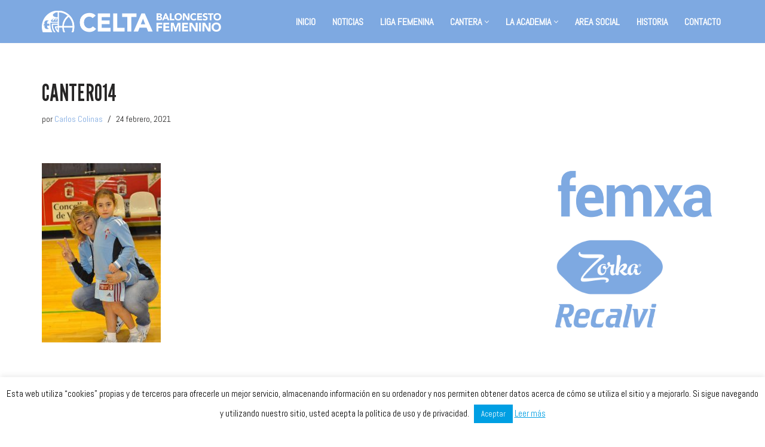

--- FILE ---
content_type: text/html; charset=UTF-8
request_url: https://celtabaloncesto.com/las-cien-de-cantero/cantero14/
body_size: 15625
content:
<!DOCTYPE html>
<html lang="es">

<head>
	
	<meta charset="UTF-8">
	<meta name="viewport" content="width=device-width, initial-scale=1, minimum-scale=1">
	<link rel="profile" href="https://gmpg.org/xfn/11">
		<meta name='robots' content='index, follow, max-image-preview:large, max-snippet:-1, max-video-preview:-1' />
	<style>img:is([sizes="auto" i], [sizes^="auto," i]) { contain-intrinsic-size: 3000px 1500px }</style>
	
	<!-- This site is optimized with the Yoast SEO plugin v26.8 - https://yoast.com/product/yoast-seo-wordpress/ -->
	<title>Cantero14 - Celta Femenino</title>
	<link rel="canonical" href="https://celtabaloncesto.com/las-cien-de-cantero/cantero14/" />
	<meta property="og:locale" content="es_ES" />
	<meta property="og:type" content="article" />
	<meta property="og:title" content="Cantero14 - Celta Femenino" />
	<meta property="og:url" content="https://celtabaloncesto.com/las-cien-de-cantero/cantero14/" />
	<meta property="og:site_name" content="Celta Femenino" />
	<meta property="article:publisher" content="https://www.facebook.com/celtabaloncesto/" />
	<meta property="og:image" content="https://celtabaloncesto.com/las-cien-de-cantero/cantero14" />
	<meta property="og:image:width" content="1062" />
	<meta property="og:image:height" content="1600" />
	<meta property="og:image:type" content="image/jpeg" />
	<meta name="twitter:card" content="summary_large_image" />
	<meta name="twitter:site" content="@celtabaloncesto" />
	<script type="application/ld+json" class="yoast-schema-graph">{"@context":"https://schema.org","@graph":[{"@type":"WebPage","@id":"https://celtabaloncesto.com/las-cien-de-cantero/cantero14/","url":"https://celtabaloncesto.com/las-cien-de-cantero/cantero14/","name":"Cantero14 - Celta Femenino","isPartOf":{"@id":"https://celtabaloncesto.com/#website"},"primaryImageOfPage":{"@id":"https://celtabaloncesto.com/las-cien-de-cantero/cantero14/#primaryimage"},"image":{"@id":"https://celtabaloncesto.com/las-cien-de-cantero/cantero14/#primaryimage"},"thumbnailUrl":"https://celtabaloncesto.com/wp-content/uploads/2021/02/Cantero14.jpeg","datePublished":"2021-02-24T09:58:01+00:00","breadcrumb":{"@id":"https://celtabaloncesto.com/las-cien-de-cantero/cantero14/#breadcrumb"},"inLanguage":"es","potentialAction":[{"@type":"ReadAction","target":["https://celtabaloncesto.com/las-cien-de-cantero/cantero14/"]}]},{"@type":"ImageObject","inLanguage":"es","@id":"https://celtabaloncesto.com/las-cien-de-cantero/cantero14/#primaryimage","url":"https://celtabaloncesto.com/wp-content/uploads/2021/02/Cantero14.jpeg","contentUrl":"https://celtabaloncesto.com/wp-content/uploads/2021/02/Cantero14.jpeg","width":1062,"height":1600},{"@type":"BreadcrumbList","@id":"https://celtabaloncesto.com/las-cien-de-cantero/cantero14/#breadcrumb","itemListElement":[{"@type":"ListItem","position":1,"name":"Portada","item":"https://celtabaloncesto.com/"},{"@type":"ListItem","position":2,"name":"Las cien de Cantero","item":"https://celtabaloncesto.com/las-cien-de-cantero/"},{"@type":"ListItem","position":3,"name":"Cantero14"}]},{"@type":"WebSite","@id":"https://celtabaloncesto.com/#website","url":"https://celtabaloncesto.com/","name":"Celta Femenino","description":"","potentialAction":[{"@type":"SearchAction","target":{"@type":"EntryPoint","urlTemplate":"https://celtabaloncesto.com/?s={search_term_string}"},"query-input":{"@type":"PropertyValueSpecification","valueRequired":true,"valueName":"search_term_string"}}],"inLanguage":"es"}]}</script>
	<!-- / Yoast SEO plugin. -->


<link rel='dns-prefetch' href='//fonts.googleapis.com' />
<link rel="alternate" type="application/rss+xml" title="Celta Femenino &raquo; Feed" href="https://celtabaloncesto.com/feed/" />
<link rel="alternate" type="application/rss+xml" title="Celta Femenino &raquo; Feed de los comentarios" href="https://celtabaloncesto.com/comments/feed/" />
<script type="text/javascript">
/* <![CDATA[ */
window._wpemojiSettings = {"baseUrl":"https:\/\/s.w.org\/images\/core\/emoji\/15.0.3\/72x72\/","ext":".png","svgUrl":"https:\/\/s.w.org\/images\/core\/emoji\/15.0.3\/svg\/","svgExt":".svg","source":{"concatemoji":"https:\/\/celtabaloncesto.com\/wp-includes\/js\/wp-emoji-release.min.js?ver=6.7.4"}};
/*! This file is auto-generated */
!function(i,n){var o,s,e;function c(e){try{var t={supportTests:e,timestamp:(new Date).valueOf()};sessionStorage.setItem(o,JSON.stringify(t))}catch(e){}}function p(e,t,n){e.clearRect(0,0,e.canvas.width,e.canvas.height),e.fillText(t,0,0);var t=new Uint32Array(e.getImageData(0,0,e.canvas.width,e.canvas.height).data),r=(e.clearRect(0,0,e.canvas.width,e.canvas.height),e.fillText(n,0,0),new Uint32Array(e.getImageData(0,0,e.canvas.width,e.canvas.height).data));return t.every(function(e,t){return e===r[t]})}function u(e,t,n){switch(t){case"flag":return n(e,"\ud83c\udff3\ufe0f\u200d\u26a7\ufe0f","\ud83c\udff3\ufe0f\u200b\u26a7\ufe0f")?!1:!n(e,"\ud83c\uddfa\ud83c\uddf3","\ud83c\uddfa\u200b\ud83c\uddf3")&&!n(e,"\ud83c\udff4\udb40\udc67\udb40\udc62\udb40\udc65\udb40\udc6e\udb40\udc67\udb40\udc7f","\ud83c\udff4\u200b\udb40\udc67\u200b\udb40\udc62\u200b\udb40\udc65\u200b\udb40\udc6e\u200b\udb40\udc67\u200b\udb40\udc7f");case"emoji":return!n(e,"\ud83d\udc26\u200d\u2b1b","\ud83d\udc26\u200b\u2b1b")}return!1}function f(e,t,n){var r="undefined"!=typeof WorkerGlobalScope&&self instanceof WorkerGlobalScope?new OffscreenCanvas(300,150):i.createElement("canvas"),a=r.getContext("2d",{willReadFrequently:!0}),o=(a.textBaseline="top",a.font="600 32px Arial",{});return e.forEach(function(e){o[e]=t(a,e,n)}),o}function t(e){var t=i.createElement("script");t.src=e,t.defer=!0,i.head.appendChild(t)}"undefined"!=typeof Promise&&(o="wpEmojiSettingsSupports",s=["flag","emoji"],n.supports={everything:!0,everythingExceptFlag:!0},e=new Promise(function(e){i.addEventListener("DOMContentLoaded",e,{once:!0})}),new Promise(function(t){var n=function(){try{var e=JSON.parse(sessionStorage.getItem(o));if("object"==typeof e&&"number"==typeof e.timestamp&&(new Date).valueOf()<e.timestamp+604800&&"object"==typeof e.supportTests)return e.supportTests}catch(e){}return null}();if(!n){if("undefined"!=typeof Worker&&"undefined"!=typeof OffscreenCanvas&&"undefined"!=typeof URL&&URL.createObjectURL&&"undefined"!=typeof Blob)try{var e="postMessage("+f.toString()+"("+[JSON.stringify(s),u.toString(),p.toString()].join(",")+"));",r=new Blob([e],{type:"text/javascript"}),a=new Worker(URL.createObjectURL(r),{name:"wpTestEmojiSupports"});return void(a.onmessage=function(e){c(n=e.data),a.terminate(),t(n)})}catch(e){}c(n=f(s,u,p))}t(n)}).then(function(e){for(var t in e)n.supports[t]=e[t],n.supports.everything=n.supports.everything&&n.supports[t],"flag"!==t&&(n.supports.everythingExceptFlag=n.supports.everythingExceptFlag&&n.supports[t]);n.supports.everythingExceptFlag=n.supports.everythingExceptFlag&&!n.supports.flag,n.DOMReady=!1,n.readyCallback=function(){n.DOMReady=!0}}).then(function(){return e}).then(function(){var e;n.supports.everything||(n.readyCallback(),(e=n.source||{}).concatemoji?t(e.concatemoji):e.wpemoji&&e.twemoji&&(t(e.twemoji),t(e.wpemoji)))}))}((window,document),window._wpemojiSettings);
/* ]]> */
</script>
<style id='wp-emoji-styles-inline-css' type='text/css'>

	img.wp-smiley, img.emoji {
		display: inline !important;
		border: none !important;
		box-shadow: none !important;
		height: 1em !important;
		width: 1em !important;
		margin: 0 0.07em !important;
		vertical-align: -0.1em !important;
		background: none !important;
		padding: 0 !important;
	}
</style>
<link rel='stylesheet' id='wp-block-library-css' href='https://celtabaloncesto.com/wp-includes/css/dist/block-library/style.min.css?ver=6.7.4' type='text/css' media='all' />
<link rel='stylesheet' id='cb-carousel-style-css' href='https://celtabaloncesto.com/wp-content/plugins/carousel-block/blocks/../build/carousel-legacy/style-index.css?ver=2.0.6' type='text/css' media='all' />
<style id='cb-carousel-v2-style-inline-css' type='text/css'>
.wp-block-cb-carousel-v2{position:relative}.wp-block-cb-carousel-v2[data-cb-pagination=true] .swiper-horizontal{margin-bottom:calc(var(--wp--custom--carousel-block--pagination-bullet-size, 8px)*4)}.wp-block-cb-carousel-v2 .cb-button-next,.wp-block-cb-carousel-v2 .cb-button-prev{color:var(--wp--custom--carousel-block--navigation-color,#000);height:var(--wp--custom--carousel-block--navigation-size,22px);margin-top:calc(0px - var(--wp--custom--carousel-block--navigation-size, 22px)/2);width:calc(var(--wp--custom--carousel-block--navigation-size, 22px)/44*27)}.wp-block-cb-carousel-v2 .cb-button-next:after,.wp-block-cb-carousel-v2 .cb-button-prev:after{font-size:var(--wp--custom--carousel-block--navigation-size,22px)}.wp-block-cb-carousel-v2 .cb-button-next:hover,.wp-block-cb-carousel-v2 .cb-button-prev:hover{color:var(--wp--custom--carousel-block--navigation-hover-color,var(--wp--custom--carousel-block--navigation-color,#000))}.wp-block-cb-carousel-v2 .cb-button-prev,.wp-block-cb-carousel-v2.cb-rtl .cb-button-next{left:calc(var(--wp--custom--carousel-block--navigation-size, 22px)*-1/44*27 - var(--wp--custom--carousel-block--navigation-sides-offset, 10px));right:auto}.wp-block-cb-carousel-v2 .cb-button-next,.wp-block-cb-carousel-v2.cb-rtl .cb-button-prev{left:auto;right:calc(var(--wp--custom--carousel-block--navigation-size, 22px)*-1/44*27 - var(--wp--custom--carousel-block--navigation-sides-offset, 10px))}.wp-block-cb-carousel-v2.cb-rtl .cb-button-next,.wp-block-cb-carousel-v2.cb-rtl .cb-button-prev{transform:scaleX(-1)}.wp-block-cb-carousel-v2 .cb-pagination.swiper-pagination-horizontal{bottom:var(--wp--custom--carousel-block--pagination-bottom,-20px);display:flex;justify-content:center;top:var(--wp--custom--carousel-block--pagination-top,auto)}.wp-block-cb-carousel-v2 .cb-pagination.swiper-pagination-horizontal.swiper-pagination-bullets .cb-pagination-bullet{margin:0 var(--wp--custom--carousel-block--pagination-bullet-horizontal-gap,4px)}.wp-block-cb-carousel-v2 .cb-pagination .cb-pagination-bullet{background:var(--wp--custom--carousel-block--pagination-bullet-color,var(--wp--custom--carousel-block--pagination-bullet-inactive-color,#000));height:var(--wp--custom--carousel-block--pagination-bullet-size,8px);opacity:var(--wp--custom--carousel-block--pagination-bullet-inactive-opacity,var(--wp--custom--carousel-block--pagination-bullet-opacity,.2));width:var(--wp--custom--carousel-block--pagination-bullet-size,8px)}.wp-block-cb-carousel-v2 .cb-pagination .cb-pagination-bullet.swiper-pagination-bullet-active{background:var(--wp--custom--carousel-block--pagination-bullet-active-color,#000);opacity:var(--wp--custom--carousel-block--pagination-bullet-active-opacity,1)}.wp-block-cb-carousel-v2 .cb-pagination .cb-pagination-bullet:not(.swiper-pagination-bullet-active):hover{background:var(--wp--custom--carousel-block--pagination-bullet-hover-color,var(--wp--custom--carousel-block--pagination-bullet-inactive-hover-color,var(--wp--custom--carousel-block--pagination-bullet-active-color,#000)));opacity:var(--wp--custom--carousel-block--pagination-bullet-inactive-hover-opacity,var(--wp--custom--carousel-block--pagination-bullet-inactive-opacity,.2))}.wp-block-cb-carousel-v2.alignfull .cb-button-next,.wp-block-cb-carousel-v2.alignfull .cb-button-prev{color:var(--wp--custom--carousel-block--navigation-alignfull-color,#000)}.wp-block-cb-carousel-v2.alignfull .cb-button-prev,.wp-block-cb-carousel-v2.alignfull.cb-rtl .cb-button-next{left:var(--wp--custom--carousel-block--navigation-sides-offset,10px);right:auto}.wp-block-cb-carousel-v2.alignfull .cb-button-next,.wp-block-cb-carousel-v2.alignfull.cb-rtl .cb-button-prev{left:auto;right:var(--wp--custom--carousel-block--navigation-sides-offset,10px)}.wp-block-cb-carousel-v2 .wp-block-image{margin-bottom:var(--wp--custom--carousel-block--image-margin-bottom,0);margin-top:var(--wp--custom--carousel-block--image-margin-top,0)}.wp-block-cb-carousel-v2 .wp-block-cover{margin-bottom:var(--wp--custom--carousel-block--cover-margin-bottom,0);margin-top:var(--wp--custom--carousel-block--cover-margin-top,0)}.wp-block-cb-carousel-v2 .wp-block-cover.aligncenter,.wp-block-cb-carousel-v2 .wp-block-image.aligncenter{margin-left:auto!important;margin-right:auto!important}

</style>
<style id='classic-theme-styles-inline-css' type='text/css'>
/*! This file is auto-generated */
.wp-block-button__link{color:#fff;background-color:#32373c;border-radius:9999px;box-shadow:none;text-decoration:none;padding:calc(.667em + 2px) calc(1.333em + 2px);font-size:1.125em}.wp-block-file__button{background:#32373c;color:#fff;text-decoration:none}
</style>
<style id='global-styles-inline-css' type='text/css'>
:root{--wp--preset--aspect-ratio--square: 1;--wp--preset--aspect-ratio--4-3: 4/3;--wp--preset--aspect-ratio--3-4: 3/4;--wp--preset--aspect-ratio--3-2: 3/2;--wp--preset--aspect-ratio--2-3: 2/3;--wp--preset--aspect-ratio--16-9: 16/9;--wp--preset--aspect-ratio--9-16: 9/16;--wp--preset--color--black: #000000;--wp--preset--color--cyan-bluish-gray: #abb8c3;--wp--preset--color--white: #ffffff;--wp--preset--color--pale-pink: #f78da7;--wp--preset--color--vivid-red: #cf2e2e;--wp--preset--color--luminous-vivid-orange: #ff6900;--wp--preset--color--luminous-vivid-amber: #fcb900;--wp--preset--color--light-green-cyan: #7bdcb5;--wp--preset--color--vivid-green-cyan: #00d084;--wp--preset--color--pale-cyan-blue: #8ed1fc;--wp--preset--color--vivid-cyan-blue: #0693e3;--wp--preset--color--vivid-purple: #9b51e0;--wp--preset--color--neve-link-color: var(--nv-primary-accent);--wp--preset--color--neve-link-hover-color: var(--nv-secondary-accent);--wp--preset--color--nv-site-bg: var(--nv-site-bg);--wp--preset--color--nv-light-bg: var(--nv-light-bg);--wp--preset--color--nv-dark-bg: var(--nv-dark-bg);--wp--preset--color--neve-text-color: var(--nv-text-color);--wp--preset--color--nv-text-dark-bg: var(--nv-text-dark-bg);--wp--preset--color--nv-c-1: var(--nv-c-1);--wp--preset--color--nv-c-2: var(--nv-c-2);--wp--preset--gradient--vivid-cyan-blue-to-vivid-purple: linear-gradient(135deg,rgba(6,147,227,1) 0%,rgb(155,81,224) 100%);--wp--preset--gradient--light-green-cyan-to-vivid-green-cyan: linear-gradient(135deg,rgb(122,220,180) 0%,rgb(0,208,130) 100%);--wp--preset--gradient--luminous-vivid-amber-to-luminous-vivid-orange: linear-gradient(135deg,rgba(252,185,0,1) 0%,rgba(255,105,0,1) 100%);--wp--preset--gradient--luminous-vivid-orange-to-vivid-red: linear-gradient(135deg,rgba(255,105,0,1) 0%,rgb(207,46,46) 100%);--wp--preset--gradient--very-light-gray-to-cyan-bluish-gray: linear-gradient(135deg,rgb(238,238,238) 0%,rgb(169,184,195) 100%);--wp--preset--gradient--cool-to-warm-spectrum: linear-gradient(135deg,rgb(74,234,220) 0%,rgb(151,120,209) 20%,rgb(207,42,186) 40%,rgb(238,44,130) 60%,rgb(251,105,98) 80%,rgb(254,248,76) 100%);--wp--preset--gradient--blush-light-purple: linear-gradient(135deg,rgb(255,206,236) 0%,rgb(152,150,240) 100%);--wp--preset--gradient--blush-bordeaux: linear-gradient(135deg,rgb(254,205,165) 0%,rgb(254,45,45) 50%,rgb(107,0,62) 100%);--wp--preset--gradient--luminous-dusk: linear-gradient(135deg,rgb(255,203,112) 0%,rgb(199,81,192) 50%,rgb(65,88,208) 100%);--wp--preset--gradient--pale-ocean: linear-gradient(135deg,rgb(255,245,203) 0%,rgb(182,227,212) 50%,rgb(51,167,181) 100%);--wp--preset--gradient--electric-grass: linear-gradient(135deg,rgb(202,248,128) 0%,rgb(113,206,126) 100%);--wp--preset--gradient--midnight: linear-gradient(135deg,rgb(2,3,129) 0%,rgb(40,116,252) 100%);--wp--preset--font-size--small: 13px;--wp--preset--font-size--medium: 20px;--wp--preset--font-size--large: 36px;--wp--preset--font-size--x-large: 42px;--wp--preset--spacing--20: 0.44rem;--wp--preset--spacing--30: 0.67rem;--wp--preset--spacing--40: 1rem;--wp--preset--spacing--50: 1.5rem;--wp--preset--spacing--60: 2.25rem;--wp--preset--spacing--70: 3.38rem;--wp--preset--spacing--80: 5.06rem;--wp--preset--shadow--natural: 6px 6px 9px rgba(0, 0, 0, 0.2);--wp--preset--shadow--deep: 12px 12px 50px rgba(0, 0, 0, 0.4);--wp--preset--shadow--sharp: 6px 6px 0px rgba(0, 0, 0, 0.2);--wp--preset--shadow--outlined: 6px 6px 0px -3px rgba(255, 255, 255, 1), 6px 6px rgba(0, 0, 0, 1);--wp--preset--shadow--crisp: 6px 6px 0px rgba(0, 0, 0, 1);}:where(.is-layout-flex){gap: 0.5em;}:where(.is-layout-grid){gap: 0.5em;}body .is-layout-flex{display: flex;}.is-layout-flex{flex-wrap: wrap;align-items: center;}.is-layout-flex > :is(*, div){margin: 0;}body .is-layout-grid{display: grid;}.is-layout-grid > :is(*, div){margin: 0;}:where(.wp-block-columns.is-layout-flex){gap: 2em;}:where(.wp-block-columns.is-layout-grid){gap: 2em;}:where(.wp-block-post-template.is-layout-flex){gap: 1.25em;}:where(.wp-block-post-template.is-layout-grid){gap: 1.25em;}.has-black-color{color: var(--wp--preset--color--black) !important;}.has-cyan-bluish-gray-color{color: var(--wp--preset--color--cyan-bluish-gray) !important;}.has-white-color{color: var(--wp--preset--color--white) !important;}.has-pale-pink-color{color: var(--wp--preset--color--pale-pink) !important;}.has-vivid-red-color{color: var(--wp--preset--color--vivid-red) !important;}.has-luminous-vivid-orange-color{color: var(--wp--preset--color--luminous-vivid-orange) !important;}.has-luminous-vivid-amber-color{color: var(--wp--preset--color--luminous-vivid-amber) !important;}.has-light-green-cyan-color{color: var(--wp--preset--color--light-green-cyan) !important;}.has-vivid-green-cyan-color{color: var(--wp--preset--color--vivid-green-cyan) !important;}.has-pale-cyan-blue-color{color: var(--wp--preset--color--pale-cyan-blue) !important;}.has-vivid-cyan-blue-color{color: var(--wp--preset--color--vivid-cyan-blue) !important;}.has-vivid-purple-color{color: var(--wp--preset--color--vivid-purple) !important;}.has-black-background-color{background-color: var(--wp--preset--color--black) !important;}.has-cyan-bluish-gray-background-color{background-color: var(--wp--preset--color--cyan-bluish-gray) !important;}.has-white-background-color{background-color: var(--wp--preset--color--white) !important;}.has-pale-pink-background-color{background-color: var(--wp--preset--color--pale-pink) !important;}.has-vivid-red-background-color{background-color: var(--wp--preset--color--vivid-red) !important;}.has-luminous-vivid-orange-background-color{background-color: var(--wp--preset--color--luminous-vivid-orange) !important;}.has-luminous-vivid-amber-background-color{background-color: var(--wp--preset--color--luminous-vivid-amber) !important;}.has-light-green-cyan-background-color{background-color: var(--wp--preset--color--light-green-cyan) !important;}.has-vivid-green-cyan-background-color{background-color: var(--wp--preset--color--vivid-green-cyan) !important;}.has-pale-cyan-blue-background-color{background-color: var(--wp--preset--color--pale-cyan-blue) !important;}.has-vivid-cyan-blue-background-color{background-color: var(--wp--preset--color--vivid-cyan-blue) !important;}.has-vivid-purple-background-color{background-color: var(--wp--preset--color--vivid-purple) !important;}.has-black-border-color{border-color: var(--wp--preset--color--black) !important;}.has-cyan-bluish-gray-border-color{border-color: var(--wp--preset--color--cyan-bluish-gray) !important;}.has-white-border-color{border-color: var(--wp--preset--color--white) !important;}.has-pale-pink-border-color{border-color: var(--wp--preset--color--pale-pink) !important;}.has-vivid-red-border-color{border-color: var(--wp--preset--color--vivid-red) !important;}.has-luminous-vivid-orange-border-color{border-color: var(--wp--preset--color--luminous-vivid-orange) !important;}.has-luminous-vivid-amber-border-color{border-color: var(--wp--preset--color--luminous-vivid-amber) !important;}.has-light-green-cyan-border-color{border-color: var(--wp--preset--color--light-green-cyan) !important;}.has-vivid-green-cyan-border-color{border-color: var(--wp--preset--color--vivid-green-cyan) !important;}.has-pale-cyan-blue-border-color{border-color: var(--wp--preset--color--pale-cyan-blue) !important;}.has-vivid-cyan-blue-border-color{border-color: var(--wp--preset--color--vivid-cyan-blue) !important;}.has-vivid-purple-border-color{border-color: var(--wp--preset--color--vivid-purple) !important;}.has-vivid-cyan-blue-to-vivid-purple-gradient-background{background: var(--wp--preset--gradient--vivid-cyan-blue-to-vivid-purple) !important;}.has-light-green-cyan-to-vivid-green-cyan-gradient-background{background: var(--wp--preset--gradient--light-green-cyan-to-vivid-green-cyan) !important;}.has-luminous-vivid-amber-to-luminous-vivid-orange-gradient-background{background: var(--wp--preset--gradient--luminous-vivid-amber-to-luminous-vivid-orange) !important;}.has-luminous-vivid-orange-to-vivid-red-gradient-background{background: var(--wp--preset--gradient--luminous-vivid-orange-to-vivid-red) !important;}.has-very-light-gray-to-cyan-bluish-gray-gradient-background{background: var(--wp--preset--gradient--very-light-gray-to-cyan-bluish-gray) !important;}.has-cool-to-warm-spectrum-gradient-background{background: var(--wp--preset--gradient--cool-to-warm-spectrum) !important;}.has-blush-light-purple-gradient-background{background: var(--wp--preset--gradient--blush-light-purple) !important;}.has-blush-bordeaux-gradient-background{background: var(--wp--preset--gradient--blush-bordeaux) !important;}.has-luminous-dusk-gradient-background{background: var(--wp--preset--gradient--luminous-dusk) !important;}.has-pale-ocean-gradient-background{background: var(--wp--preset--gradient--pale-ocean) !important;}.has-electric-grass-gradient-background{background: var(--wp--preset--gradient--electric-grass) !important;}.has-midnight-gradient-background{background: var(--wp--preset--gradient--midnight) !important;}.has-small-font-size{font-size: var(--wp--preset--font-size--small) !important;}.has-medium-font-size{font-size: var(--wp--preset--font-size--medium) !important;}.has-large-font-size{font-size: var(--wp--preset--font-size--large) !important;}.has-x-large-font-size{font-size: var(--wp--preset--font-size--x-large) !important;}
:where(.wp-block-post-template.is-layout-flex){gap: 1.25em;}:where(.wp-block-post-template.is-layout-grid){gap: 1.25em;}
:where(.wp-block-columns.is-layout-flex){gap: 2em;}:where(.wp-block-columns.is-layout-grid){gap: 2em;}
:root :where(.wp-block-pullquote){font-size: 1.5em;line-height: 1.6;}
</style>
<link rel='stylesheet' id='contact-form-7-css' href='https://celtabaloncesto.com/wp-content/plugins/contact-form-7/includes/css/styles.css?ver=6.1.4' type='text/css' media='all' />
<link rel='stylesheet' id='cookie-law-info-css' href='https://celtabaloncesto.com/wp-content/plugins/cookie-law-info/legacy/public/css/cookie-law-info-public.css?ver=3.3.9.1' type='text/css' media='all' />
<link rel='stylesheet' id='cookie-law-info-gdpr-css' href='https://celtabaloncesto.com/wp-content/plugins/cookie-law-info/legacy/public/css/cookie-law-info-gdpr.css?ver=3.3.9.1' type='text/css' media='all' />
<link rel='stylesheet' id='mailerlite_forms.css-css' href='https://celtabaloncesto.com/wp-content/plugins/official-mailerlite-sign-up-forms/assets/css/mailerlite_forms.css?ver=1.7.18' type='text/css' media='all' />
<link rel='stylesheet' id='neve-style-css' href='https://celtabaloncesto.com/wp-content/themes/neve/style-main-new.min.css?ver=3.6.7' type='text/css' media='all' />
<style id='neve-style-inline-css' type='text/css'>
h1 {font-family: var(--h1fontfamily);}h2 {font-family: var(--h2fontfamily);}h3 {font-family: var(--h3fontfamily);}
.nv-meta-list li.meta:not(:last-child):after { content:"/" }.nv-meta-list .no-mobile{
			display:none;
		}.nv-meta-list li.last::after{
			content: ""!important;
		}@media (min-width: 769px) {
			.nv-meta-list .no-mobile {
				display: inline-block;
			}
			.nv-meta-list li.last:not(:last-child)::after {
		 		content: "/" !important;
			}
		}
.nav-ul li .caret svg, .nav-ul li .caret img{width:var(--smiconsize, 0.5em);height:var(--smiconsize, 0.5em);}.nav-ul .sub-menu li {border-style: var(--itembstyle);}
 :root{ --container: 748px;--postwidth:100%; --primarybtnbg: var(--nv-primary-accent); --primarybtnhoverbg: var(--nv-primary-accent); --primarybtncolor: #fff; --secondarybtncolor: var(--nv-primary-accent); --primarybtnhovercolor: #fff; --secondarybtnhovercolor: var(--nv-primary-accent);--primarybtnborderradius:3px;--secondarybtnborderradius:3px;--secondarybtnborderwidth:3px;--btnpadding:13px 15px;--primarybtnpadding:13px 15px;--secondarybtnpadding:calc(13px - 3px) calc(15px - 3px); --bodyfontfamily: Abel; --bodyfontsize: 15px; --bodylineheight: 1.6em; --bodyletterspacing: 0px; --bodyfontweight: 400; --bodytexttransform: none; --h1fontfamily: "League Gothic"; --h1fontsize: 36px; --h1fontweight: 400; --h1lineheight: 1.2em; --h1letterspacing: 0px; --h1texttransform: uppercase; --h2fontfamily: "League Gothic"; --h2fontsize: 28px; --h2fontweight: 400; --h2lineheight: 1.3em; --h2letterspacing: 0px; --h2texttransform: uppercase; --h3fontfamily: "League Gothic"; --h3fontsize: 24px; --h3fontweight: 400; --h3lineheight: 1.4em; --h3letterspacing: 0px; --h3texttransform: uppercase; --h4fontsize: 20px; --h4fontweight: 700; --h4lineheight: 1.6; --h4letterspacing: 0px; --h4texttransform: none; --h5fontsize: 16px; --h5fontweight: 700; --h5lineheight: 1.6; --h5letterspacing: 0px; --h5texttransform: none; --h6fontsize: 14px; --h6fontweight: 700; --h6lineheight: 1.6; --h6letterspacing: 0px; --h6texttransform: none;--formfieldborderwidth:2px;--formfieldborderradius:3px; --formfieldbgcolor: var(--nv-site-bg); --formfieldbordercolor: #dddddd; --formfieldcolor: var(--nv-text-color);--formfieldpadding:10px 12px; } .single-post-container .alignfull > [class*="__inner-container"], .single-post-container .alignwide > [class*="__inner-container"]{ max-width:718px } .nv-meta-list{ --avatarsize: 20px; } .single .nv-meta-list{ --avatarsize: 20px; } .blog .nv-meta-list li, .archive .nv-meta-list li{ --texttransform: none; } .single .nv-meta-list li{ --fontweight: none; --texttransform: none; } .nv-post-cover{ --height: 250px;--padding:40px 15px;--justify: flex-start; --textalign: left; --valign: center; } .nv-post-cover .nv-title-meta-wrap, .nv-page-title-wrap, .entry-header{ --textalign: left; } .nv-is-boxed.nv-title-meta-wrap{ --padding:40px 15px; --bgcolor: var(--nv-dark-bg); } .nv-overlay{ --opacity: 50; --blendmode: normal; } .nv-is-boxed.nv-comments-wrap{ --padding:20px; } .nv-is-boxed.comment-respond{ --padding:20px; } .single:not(.single-product), .page{ --c-vspace:0 0 0 0;; } .global-styled{ --bgcolor: var(--nv-site-bg); } .header-top{ --rowbcolor: var(--nv-light-bg); --color: var(--nv-text-color); --bgcolor: var(--nv-site-bg); } .header-main{ --rowbcolor: var(--nv-light-bg); --color: var(--nv-site-bg); --bgcolor: #7ea9e1; } .header-bottom{ --rowbcolor: var(--nv-light-bg); --color: var(--nv-text-color); --bgcolor: var(--nv-site-bg); } .header-menu-sidebar-bg{ --justify: flex-start; --textalign: left;--flexg: 1;--wrapdropdownwidth: auto; --color: var(--nv-text-color); --bgcolor: var(--nv-site-bg); } .header-menu-sidebar{ width: 360px; } .builder-item--logo{ --maxwidth: 200px;--padding:5px 0;--margin:0; --textalign: left;--justify: flex-start; } .builder-item--nav-icon,.header-menu-sidebar .close-sidebar-panel .navbar-toggle{ --borderradius:0; } .builder-item--nav-icon{ --label-margin:0 5px 0 0;;--padding:10px 15px;--margin:0; } .builder-item--primary-menu{ --color: var(--nv-site-bg); --hovercolor: var(--nv-secondary-accent); --hovertextcolor: var(--nv-text-color); --activecolor: var(--nv-secondary-accent); --spacing: 20px; --height: 25px; --smiconsize: 7px;--padding:0;--margin:0; --fontsize: 1em; --lineheight: 1.6em; --letterspacing: 0px; --fontweight: 700; --texttransform: uppercase; --iconsize: 1em; } .builder-item--primary-menu .sub-menu{ --bstyle: none; --itembstyle: none; } .hfg-is-group.has-primary-menu .inherit-ff{ --inheritedfw: 700; } .footer-top-inner .row{ grid-template-columns:1fr 1fr 1fr; --valign: flex-start; } .footer-top{ --rowbcolor: var(--nv-light-bg); --color: var(--nv-text-color); --bgcolor: var(--nv-site-bg); } .footer-main-inner .row{ grid-template-columns:1fr 1fr 1fr; --valign: flex-start; } .footer-main{ --rowbcolor: var(--nv-light-bg); --color: var(--nv-text-color); --bgcolor: var(--nv-site-bg); } .footer-bottom-inner .row{ grid-template-columns:1fr 1fr 1fr; --valign: flex-start; } .footer-bottom{ --rowbcolor: var(--nv-light-bg); --color: var(--nv-text-dark-bg); --bgcolor: #7ea9e1; } .builder-item--footer_copyright{ --padding:0;--margin:0; --fontsize: 1em; --lineheight: 1.6; --letterspacing: 0px; --fontweight: 500; --texttransform: none; --iconsize: 1em; --textalign: left;--justify: flex-start; } .page_header-top{ --rowbcolor: var(--nv-light-bg); --color: var(--nv-text-color); --bgcolor: var(--nv-site-bg); } .page_header-bottom{ --rowbcolor: var(--nv-light-bg); --color: var(--nv-text-color); --bgcolor: var(--nv-site-bg); } .scroll-to-top{ --color: var(--nv-text-dark-bg);--padding:8px 10px; --borderradius: 3px; --bgcolor: var(--nv-primary-accent); --hovercolor: var(--nv-text-dark-bg); --hoverbgcolor: var(--nv-primary-accent);--size:16px; } @media(min-width: 576px){ :root{ --container: 992px;--postwidth:50%;--btnpadding:13px 15px;--primarybtnpadding:13px 15px;--secondarybtnpadding:calc(13px - 3px) calc(15px - 3px); --bodyfontsize: 16px; --bodylineheight: 1.6em; --bodyletterspacing: 0px; --h1fontsize: 38px; --h1lineheight: 1.2em; --h1letterspacing: 0px; --h2fontsize: 30px; --h2lineheight: 1.2em; --h2letterspacing: 0px; --h3fontsize: 26px; --h3lineheight: 1.4em; --h3letterspacing: 0px; --h4fontsize: 22px; --h4lineheight: 1.5; --h4letterspacing: 0px; --h5fontsize: 18px; --h5lineheight: 1.6; --h5letterspacing: 0px; --h6fontsize: 14px; --h6lineheight: 1.6; --h6letterspacing: 0px; } .single-post-container .alignfull > [class*="__inner-container"], .single-post-container .alignwide > [class*="__inner-container"]{ max-width:962px } .nv-meta-list{ --avatarsize: 20px; } .single .nv-meta-list{ --avatarsize: 20px; } .nv-post-cover{ --height: 320px;--padding:60px 30px;--justify: flex-start; --textalign: left; --valign: center; } .nv-post-cover .nv-title-meta-wrap, .nv-page-title-wrap, .entry-header{ --textalign: left; } .nv-is-boxed.nv-title-meta-wrap{ --padding:60px 30px; } .nv-is-boxed.nv-comments-wrap{ --padding:30px; } .nv-is-boxed.comment-respond{ --padding:30px; } .single:not(.single-product), .page{ --c-vspace:0 0 0 0;; } .header-menu-sidebar-bg{ --justify: flex-start; --textalign: left;--flexg: 1;--wrapdropdownwidth: auto; } .header-menu-sidebar{ width: 360px; } .builder-item--logo{ --maxwidth: 200px;--padding:10px 0;--margin:0; --textalign: left;--justify: flex-start; } .builder-item--nav-icon{ --label-margin:0 5px 0 0;;--padding:10px 15px;--margin:0; } .builder-item--primary-menu{ --spacing: 20px; --height: 25px; --smiconsize: 7px;--padding:0;--margin:0; --fontsize: 1em; --lineheight: 1.6em; --letterspacing: 0px; --iconsize: 1em; } .builder-item--footer_copyright{ --padding:0;--margin:0; --fontsize: 1em; --lineheight: 1.6; --letterspacing: 0px; --iconsize: 1em; --textalign: left;--justify: flex-start; } .scroll-to-top{ --padding:8px 10px;--size:16px; } }@media(min-width: 960px){ :root{ --container: 1170px;--postwidth:25%;--btnpadding:13px 15px;--primarybtnpadding:13px 15px;--secondarybtnpadding:calc(13px - 3px) calc(15px - 3px); --bodyfontsize: 16px; --bodylineheight: 1.7em; --bodyletterspacing: 0px; --h1fontsize: 40px; --h1lineheight: 1.1em; --h1letterspacing: 0px; --h2fontsize: 36px; --h2lineheight: 1.2em; --h2letterspacing: 0px; --h3fontsize: 26px; --h3lineheight: 1.4em; --h3letterspacing: 0px; --h4fontsize: 24px; --h4lineheight: 1.5; --h4letterspacing: 0px; --h5fontsize: 20px; --h5lineheight: 1.6; --h5letterspacing: 0px; --h6fontsize: 16px; --h6lineheight: 1.6; --h6letterspacing: 0px; } body:not(.single):not(.archive):not(.blog):not(.search):not(.error404) .neve-main > .container .col, body.post-type-archive-course .neve-main > .container .col, body.post-type-archive-llms_membership .neve-main > .container .col{ max-width: 100%; } body:not(.single):not(.archive):not(.blog):not(.search):not(.error404) .nv-sidebar-wrap, body.post-type-archive-course .nv-sidebar-wrap, body.post-type-archive-llms_membership .nv-sidebar-wrap{ max-width: 0%; } .neve-main > .archive-container .nv-index-posts.col{ max-width: 100%; } .neve-main > .archive-container .nv-sidebar-wrap{ max-width: 0%; } .neve-main > .single-post-container .nv-single-post-wrap.col{ max-width: 70%; } .single-post-container .alignfull > [class*="__inner-container"], .single-post-container .alignwide > [class*="__inner-container"]{ max-width:789px } .container-fluid.single-post-container .alignfull > [class*="__inner-container"], .container-fluid.single-post-container .alignwide > [class*="__inner-container"]{ max-width:calc(70% + 15px) } .neve-main > .single-post-container .nv-sidebar-wrap{ max-width: 30%; } .nv-meta-list{ --avatarsize: 20px; } .single .nv-meta-list{ --avatarsize: 20px; } .nv-post-cover{ --height: 400px;--padding:60px 40px;--justify: flex-start; --textalign: left; --valign: center; } .nv-post-cover .nv-title-meta-wrap, .nv-page-title-wrap, .entry-header{ --textalign: left; } .nv-is-boxed.nv-title-meta-wrap{ --padding:60px 40px; } .nv-is-boxed.nv-comments-wrap{ --padding:40px; } .nv-is-boxed.comment-respond{ --padding:40px; } .single:not(.single-product), .page{ --c-vspace:0 0 0 0;; } .header-menu-sidebar-bg{ --justify: flex-start; --textalign: left;--flexg: 1;--wrapdropdownwidth: auto; } .header-menu-sidebar{ width: 360px; } .builder-item--logo{ --maxwidth: 300px;--padding:10px 0;--margin:0; --textalign: left;--justify: flex-start; } .builder-item--nav-icon{ --label-margin:0 5px 0 0;;--padding:10px 15px;--margin:0; } .builder-item--primary-menu{ --spacing: 20px; --height: 25px; --smiconsize: 7px;--padding:0;--margin:0; --fontsize: 1em; --lineheight: 1.6em; --letterspacing: 0px; --iconsize: 1em; } .builder-item--footer_copyright{ --padding:0;--margin:0; --fontsize: 1em; --lineheight: 1.6; --letterspacing: 0px; --iconsize: 1em; --textalign: left;--justify: flex-start; } .scroll-to-top{ --padding:8px 10px;--size:16px; } }.scroll-to-top {right: 20px; border: none; position: fixed; bottom: 30px; display: none; opacity: 0; visibility: hidden; transition: opacity 0.3s ease-in-out, visibility 0.3s ease-in-out; align-items: center; justify-content: center; z-index: 999; } @supports (-webkit-overflow-scrolling: touch) { .scroll-to-top { bottom: 74px; } } .scroll-to-top.image { background-position: center; } .scroll-to-top .scroll-to-top-image { width: 100%; height: 100%; } .scroll-to-top .scroll-to-top-label { margin: 0; padding: 5px; } .scroll-to-top:hover { text-decoration: none; } .scroll-to-top.scroll-to-top-left {left: 20px; right: unset;} .scroll-to-top.scroll-show-mobile { display: flex; } @media (min-width: 960px) { .scroll-to-top { display: flex; } }.scroll-to-top { color: var(--color); padding: var(--padding); border-radius: var(--borderradius); background: var(--bgcolor); } .scroll-to-top:hover, .scroll-to-top:focus { color: var(--hovercolor); background: var(--hoverbgcolor); } .scroll-to-top-icon, .scroll-to-top.image .scroll-to-top-image { width: var(--size); height: var(--size); } .scroll-to-top-image { background-image: var(--bgimage); background-size: cover; }:root{--nv-primary-accent:#7ea9e1;--nv-secondary-accent:#2f5aae;--nv-site-bg:#ffffff;--nv-light-bg:#f4f5f7;--nv-dark-bg:#121212;--nv-text-color:#272626;--nv-text-dark-bg:#ffffff;--nv-c-1:#9463ae;--nv-c-2:#be574b;--nv-fallback-ff:Arial, Helvetica, sans-serif;}
</style>
<link rel='stylesheet' id='neve-blog-pro-css' href='https://celtabaloncesto.com/wp-content/plugins/neve-pro-addon/includes/modules/blog_pro/assets/style.min.css?ver=2.6.7' type='text/css' media='all' />
<link rel='stylesheet' id='neve-child-style-css' href='https://celtabaloncesto.com/wp-content/themes/celta-baloncesto/style.css?ver=3.6.7' type='text/css' media='all' />
<style id='generateblocks-inline-css' type='text/css'>
.gb-container-33867055{display:flex;align-items:center;justify-content:center;margin-top:130px;}:root{--gb-container-width:1170px;}.gb-container .wp-block-image img{vertical-align:middle;}.gb-grid-wrapper .wp-block-image{margin-bottom:0;}.gb-highlight{background:none;}.gb-shape{line-height:0;}
</style>
<link rel='stylesheet' id='neve-google-font-abel-css' href='//fonts.googleapis.com/css?family=Abel%3A400%2C700%2C500&#038;display=swap&#038;ver=3.6.7' type='text/css' media='all' />
<link rel='stylesheet' id='neve-google-font-league-gothic-css' href='//fonts.googleapis.com/css?family=League+Gothic%3A400&#038;display=swap&#038;ver=3.6.7' type='text/css' media='all' />
<link rel='stylesheet' id='hfg_module-css' href='https://celtabaloncesto.com/wp-content/plugins/neve-pro-addon/includes/modules/header_footer_grid/assets/style.min.css?ver=2.6.7' type='text/css' media='all' />
<script type="text/javascript" src="https://celtabaloncesto.com/wp-includes/js/jquery/jquery.min.js?ver=3.7.1" id="jquery-core-js"></script>
<script type="text/javascript" src="https://celtabaloncesto.com/wp-includes/js/jquery/jquery-migrate.min.js?ver=3.4.1" id="jquery-migrate-js"></script>
<script type="text/javascript" id="cookie-law-info-js-extra">
/* <![CDATA[ */
var Cli_Data = {"nn_cookie_ids":[],"cookielist":[],"non_necessary_cookies":[],"ccpaEnabled":"","ccpaRegionBased":"","ccpaBarEnabled":"","strictlyEnabled":["necessary","obligatoire"],"ccpaType":"gdpr","js_blocking":"","custom_integration":"","triggerDomRefresh":"","secure_cookies":""};
var cli_cookiebar_settings = {"animate_speed_hide":"500","animate_speed_show":"500","background":"#fff","border":"#2f353f","border_on":"","button_1_button_colour":"#009fe3","button_1_button_hover":"#007fb6","button_1_link_colour":"#fff","button_1_as_button":"1","button_1_new_win":"","button_2_button_colour":"#333","button_2_button_hover":"#292929","button_2_link_colour":"#009fe3","button_2_as_button":"","button_2_hidebar":"","button_3_button_colour":"#000","button_3_button_hover":"#000000","button_3_link_colour":"#fff","button_3_as_button":"1","button_3_new_win":"","button_4_button_colour":"#000","button_4_button_hover":"#000000","button_4_link_colour":"#fff","button_4_as_button":"1","button_7_button_colour":"#61a229","button_7_button_hover":"#4e8221","button_7_link_colour":"#fff","button_7_as_button":"1","button_7_new_win":"","font_family":"inherit","header_fix":"","notify_animate_hide":"1","notify_animate_show":"","notify_div_id":"#cookie-law-info-bar","notify_position_horizontal":"right","notify_position_vertical":"bottom","scroll_close":"","scroll_close_reload":"","accept_close_reload":"","reject_close_reload":"","showagain_tab":"","showagain_background":"#fff","showagain_border":"#000","showagain_div_id":"#cookie-law-info-again","showagain_x_position":"100px","text":"#000","show_once_yn":"","show_once":"10000","logging_on":"","as_popup":"","popup_overlay":"1","bar_heading_text":"","cookie_bar_as":"banner","popup_showagain_position":"bottom-right","widget_position":"left"};
var log_object = {"ajax_url":"https:\/\/celtabaloncesto.com\/wp-admin\/admin-ajax.php"};
/* ]]> */
</script>
<script type="text/javascript" src="https://celtabaloncesto.com/wp-content/plugins/cookie-law-info/legacy/public/js/cookie-law-info-public.js?ver=3.3.9.1" id="cookie-law-info-js"></script>
<link rel="https://api.w.org/" href="https://celtabaloncesto.com/wp-json/" /><link rel="alternate" title="JSON" type="application/json" href="https://celtabaloncesto.com/wp-json/wp/v2/media/10476" /><link rel="EditURI" type="application/rsd+xml" title="RSD" href="https://celtabaloncesto.com/xmlrpc.php?rsd" />
<meta name="generator" content="WordPress 6.7.4" />
<link rel='shortlink' href='https://celtabaloncesto.com/?p=10476' />
<link rel="alternate" title="oEmbed (JSON)" type="application/json+oembed" href="https://celtabaloncesto.com/wp-json/oembed/1.0/embed?url=https%3A%2F%2Fceltabaloncesto.com%2Flas-cien-de-cantero%2Fcantero14%2F" />
<link rel="alternate" title="oEmbed (XML)" type="text/xml+oembed" href="https://celtabaloncesto.com/wp-json/oembed/1.0/embed?url=https%3A%2F%2Fceltabaloncesto.com%2Flas-cien-de-cantero%2Fcantero14%2F&#038;format=xml" />
        <!-- MailerLite Universal -->
        <script>
            (function(w,d,e,u,f,l,n){w[f]=w[f]||function(){(w[f].q=w[f].q||[])
                .push(arguments);},l=d.createElement(e),l.async=1,l.src=u,
                n=d.getElementsByTagName(e)[0],n.parentNode.insertBefore(l,n);})
            (window,document,'script','https://assets.mailerlite.com/js/universal.js','ml');
            ml('account', '618927');
            ml('enablePopups', true);
        </script>
        <!-- End MailerLite Universal -->
        <style id="uagb-style-frontend-10476">.uag-blocks-common-selector{z-index:var(--z-index-desktop) !important}@media (max-width: 976px){.uag-blocks-common-selector{z-index:var(--z-index-tablet) !important}}@media (max-width: 767px){.uag-blocks-common-selector{z-index:var(--z-index-mobile) !important}}
</style><link rel="icon" href="https://celtabaloncesto.com/wp-content/uploads/2021/03/cropped-pestana-1-32x32.png" sizes="32x32" />
<link rel="icon" href="https://celtabaloncesto.com/wp-content/uploads/2021/03/cropped-pestana-1-192x192.png" sizes="192x192" />
<link rel="apple-touch-icon" href="https://celtabaloncesto.com/wp-content/uploads/2021/03/cropped-pestana-1-180x180.png" />
<meta name="msapplication-TileImage" content="https://celtabaloncesto.com/wp-content/uploads/2021/03/cropped-pestana-1-270x270.png" />

	</head>

<body data-rsssl=1  class="attachment attachment-template-default single single-attachment postid-10476 attachmentid-10476 attachment-jpeg  nv-blog-grid nv-sidebar-right menu_sidebar_slide_left" id="neve_body"  >
<div class="wrapper">
	
	<header class="header"  >
		<a class="neve-skip-link show-on-focus" href="#content" >
			Saltar al contenido		</a>
		<div id="header-grid"  class="hfg_header site-header">
	
<nav class="header--row header-main hide-on-mobile hide-on-tablet layout-full-contained nv-navbar header--row"
	data-row-id="main" data-show-on="desktop">

	<div
		class="header--row-inner header-main-inner">
		<div class="container">
			<div
				class="row row--wrapper"
				data-section="hfg_header_layout_main" >
				<div class="hfg-slot left"><div class="builder-item desktop-left"><div class="item--inner builder-item--logo"
		data-section="title_tagline"
		data-item-id="logo">
	
<div class="site-logo">
	<a class="brand" href="https://celtabaloncesto.com/" title="← Celta Femenino"
			aria-label="Celta Femenino" rel="home"><img width="598" height="72" src="https://celtabaloncesto.com/wp-content/uploads/2023/08/celtabaloncesto.png" class="neve-site-logo skip-lazy" alt="" data-variant="logo" decoding="async" srcset="https://celtabaloncesto.com/wp-content/uploads/2023/08/celtabaloncesto.png 598w, https://celtabaloncesto.com/wp-content/uploads/2023/08/celtabaloncesto-300x36.png 300w" sizes="(max-width: 598px) 100vw, 598px" /></a></div>
	</div>

</div></div><div class="hfg-slot right"><div class="builder-item has-nav"><div class="item--inner builder-item--primary-menu has_menu"
		data-section="header_menu_primary"
		data-item-id="primary-menu">
	<div class="nv-nav-wrap">
	<div role="navigation" class="nav-menu-primary submenu-style-plain"
			aria-label="Menú principal">

		<ul id="nv-primary-navigation-main" class="primary-menu-ul nav-ul menu-desktop"><li id="menu-item-9" class="menu-item menu-item-type-post_type menu-item-object-page menu-item-home menu-item-9"><div class="wrap"><a href="https://celtabaloncesto.com/">Inicio</a></div></li>
<li id="menu-item-30" class="menu-item menu-item-type-post_type menu-item-object-page current_page_parent menu-item-30"><div class="wrap"><a href="https://celtabaloncesto.com/noticias/">Noticias</a></div></li>
<li id="menu-item-11945" class="menu-item menu-item-type-post_type menu-item-object-equipo menu-item-11945"><div class="wrap"><a href="https://celtabaloncesto.com/equipo/liga-femenina-endesa/">LIGA FEMENINA</a></div></li>
<li id="menu-item-194" class="menu-item menu-item-type-custom menu-item-object-custom menu-item-has-children menu-item-194"><div class="wrap"><a><span class="menu-item-title-wrap dd-title">Cantera</span></a><div role="button" aria-pressed="false" aria-label="Abrir submenú" tabindex="0" class="caret-wrap caret 4" style="margin-left:5px;"><span class="caret"><svg class="sub-menu-icon" aria-hidden="true" role="img" xmlns="http://www.w3.org/2000/svg" width="15" height="15" viewBox="0 0 15 15" style="transform:rotate(180deg)"><rect width="15" height="15" fill="none"/><path fill="currentColor" d="M14,12a1,1,0,0,1-.73-.32L7.5,5.47,1.76,11.65a1,1,0,0,1-1.4,0A1,1,0,0,1,.3,10.3l6.47-7a1,1,0,0,1,1.46,0l6.47,7a1,1,0,0,1-.06,1.4A1,1,0,0,1,14,12Z"/></svg></span></div></div>
<ul class="sub-menu">
	<li id="menu-item-11946" class="menu-item menu-item-type-post_type menu-item-object-equipo menu-item-11946"><div class="wrap"><a href="https://celtabaloncesto.com/equipo/celta-universidade-de-vigo/">Celta Universidade de Vigo &#8211; 1ªNacional</a></div></li>
	<li id="menu-item-200" class="menu-item menu-item-type-post_type menu-item-object-equipo menu-item-200"><div class="wrap"><a href="https://celtabaloncesto.com/equipo/celta-zorka-junior/">Junior Celta Zorka Recalvi LG</a></div></li>
	<li id="menu-item-195" class="menu-item menu-item-type-post_type menu-item-object-equipo menu-item-195"><div class="wrap"><a href="https://celtabaloncesto.com/equipo/celta-bosco-junior/">Junior Celta Bosco Recalvi Zorka</a></div></li>
	<li id="menu-item-198" class="menu-item menu-item-type-post_type menu-item-object-equipo menu-item-198"><div class="wrap"><a href="https://celtabaloncesto.com/equipo/celta-femenino-cadete/">Cadete Celta Zorka Recalvi LG</a></div></li>
	<li id="menu-item-196" class="menu-item menu-item-type-post_type menu-item-object-equipo menu-item-196"><div class="wrap"><a href="https://celtabaloncesto.com/equipo/celta-celeste-cadete/">Cadete Celta Zorka Recalvi Celeste</a></div></li>
	<li id="menu-item-201" class="menu-item menu-item-type-post_type menu-item-object-equipo menu-item-201"><div class="wrap"><a href="https://celtabaloncesto.com/equipo/celta-rojo-cadete/">Cadete Celta Zorka Recalvi Rojo</a></div></li>
	<li id="menu-item-199" class="menu-item menu-item-type-post_type menu-item-object-equipo menu-item-199"><div class="wrap"><a href="https://celtabaloncesto.com/equipo/celta-femenino-infantil/">Infantil Celta Zorka Recalvi LG</a></div></li>
	<li id="menu-item-6635" class="menu-item menu-item-type-post_type menu-item-object-equipo menu-item-6635"><div class="wrap"><a href="https://celtabaloncesto.com/equipo/celta-celeste-infantil/">Infantil Celta Zorka Recalvi Celeste</a></div></li>
	<li id="menu-item-202" class="menu-item menu-item-type-post_type menu-item-object-equipo menu-item-202"><div class="wrap"><a href="https://celtabaloncesto.com/equipo/celta-rojo-infantil/">Infantil Celta Zorka Recalvi Rojo</a></div></li>
	<li id="menu-item-203" class="menu-item menu-item-type-post_type menu-item-object-equipo menu-item-203"><div class="wrap"><a href="https://celtabaloncesto.com/equipo/celta-preinfantil/">Preinfantil Celta Recalvi Zorka</a></div></li>
</ul>
</li>
<li id="menu-item-257" class="menu-item menu-item-type-post_type menu-item-object-page menu-item-has-children menu-item-257"><div class="wrap"><a href="https://celtabaloncesto.com/la-academia-2/"><span class="menu-item-title-wrap dd-title">La Academia</span></a><div role="button" aria-pressed="false" aria-label="Abrir submenú" tabindex="0" class="caret-wrap caret 15" style="margin-left:5px;"><span class="caret"><svg class="sub-menu-icon" aria-hidden="true" role="img" xmlns="http://www.w3.org/2000/svg" width="15" height="15" viewBox="0 0 15 15" style="transform:rotate(180deg)"><rect width="15" height="15" fill="none"/><path fill="currentColor" d="M14,12a1,1,0,0,1-.73-.32L7.5,5.47,1.76,11.65a1,1,0,0,1-1.4,0A1,1,0,0,1,.3,10.3l6.47-7a1,1,0,0,1,1.46,0l6.47,7a1,1,0,0,1-.06,1.4A1,1,0,0,1,14,12Z"/></svg></span></div></div>
<ul class="sub-menu">
	<li id="menu-item-207" class="menu-item menu-item-type-post_type menu-item-object-equipo menu-item-207"><div class="wrap"><a href="https://celtabaloncesto.com/equipo/alevin-la-academia/">Alevin Academia Zorka Recalvi</a></div></li>
	<li id="menu-item-205" class="menu-item menu-item-type-post_type menu-item-object-equipo menu-item-205"><div class="wrap"><a href="https://celtabaloncesto.com/equipo/alevin-celta-celeste/">Alevin Celta Celeste Zorka Recalvi</a></div></li>
	<li id="menu-item-206" class="menu-item menu-item-type-post_type menu-item-object-equipo menu-item-206"><div class="wrap"><a href="https://celtabaloncesto.com/equipo/alevin-celta-rojo/">Alevin Celta Rojo Zorka Recalvi</a></div></li>
	<li id="menu-item-212" class="menu-item menu-item-type-post_type menu-item-object-equipo menu-item-212"><div class="wrap"><a href="https://celtabaloncesto.com/equipo/benjamin-la-academia/">Benjamin Academia Zorka Recalvi</a></div></li>
	<li id="menu-item-210" class="menu-item menu-item-type-post_type menu-item-object-equipo menu-item-210"><div class="wrap"><a href="https://celtabaloncesto.com/equipo/benjamin-celta-celeste/">Benjamín Celta Celeste Zorka Recalvi</a></div></li>
	<li id="menu-item-209" class="menu-item menu-item-type-post_type menu-item-object-equipo menu-item-209"><div class="wrap"><a href="https://celtabaloncesto.com/equipo/baby/">Baby Grupo Zorka Recalvi</a></div></li>
	<li id="menu-item-214" class="menu-item menu-item-type-post_type menu-item-object-equipo menu-item-214"><div class="wrap"><a href="https://celtabaloncesto.com/equipo/pequespacio/">Pequespacio</a></div></li>
</ul>
</li>
<li id="menu-item-5074" class="menu-item menu-item-type-post_type menu-item-object-page menu-item-5074"><div class="wrap"><a href="https://celtabaloncesto.com/celta-baloncesto-mas-cerca-ti/">Area Social</a></div></li>
<li id="menu-item-249" class="menu-item menu-item-type-post_type menu-item-object-page menu-item-249"><div class="wrap"><a href="https://celtabaloncesto.com/historia/">Historia</a></div></li>
<li id="menu-item-26" class="menu-item menu-item-type-post_type menu-item-object-page menu-item-26"><div class="wrap"><a href="https://celtabaloncesto.com/contacto/">Contacto</a></div></li>
</ul>	</div>
</div>

	</div>

</div></div>							</div>
		</div>
	</div>
</nav>


<nav class="header--row header-main hide-on-desktop layout-full-contained nv-navbar header--row"
	data-row-id="main" data-show-on="mobile">

	<div
		class="header--row-inner header-main-inner">
		<div class="container">
			<div
				class="row row--wrapper"
				data-section="hfg_header_layout_main" >
				<div class="hfg-slot left"><div class="builder-item tablet-left mobile-left"><div class="item--inner builder-item--logo"
		data-section="title_tagline"
		data-item-id="logo">
	
<div class="site-logo">
	<a class="brand" href="https://celtabaloncesto.com/" title="← Celta Femenino"
			aria-label="Celta Femenino" rel="home"><img width="598" height="72" src="https://celtabaloncesto.com/wp-content/uploads/2023/08/celtabaloncesto.png" class="neve-site-logo skip-lazy" alt="" data-variant="logo" decoding="async" srcset="https://celtabaloncesto.com/wp-content/uploads/2023/08/celtabaloncesto.png 598w, https://celtabaloncesto.com/wp-content/uploads/2023/08/celtabaloncesto-300x36.png 300w" sizes="(max-width: 598px) 100vw, 598px" /></a></div>
	</div>

</div></div><div class="hfg-slot right"><div class="builder-item tablet-left mobile-left"><div class="item--inner builder-item--nav-icon"
		data-section="header_menu_icon"
		data-item-id="nav-icon">
	<div class="menu-mobile-toggle item-button navbar-toggle-wrapper">
	<button type="button" class=" navbar-toggle"
			value="Menú de navegación"
					aria-label="Menú de navegación "
			aria-expanded="false" onclick="if('undefined' !== typeof toggleAriaClick ) { toggleAriaClick() }">
					<span class="bars">
				<span class="icon-bar"></span>
				<span class="icon-bar"></span>
				<span class="icon-bar"></span>
			</span>
					<span class="screen-reader-text">Menú de navegación</span>
	</button>
</div> <!--.navbar-toggle-wrapper-->


	</div>

</div></div>							</div>
		</div>
	</div>
</nav>

<div
		id="header-menu-sidebar" class="header-menu-sidebar tcb menu-sidebar-panel slide_left hfg-pe"
		data-row-id="sidebar">
	<div id="header-menu-sidebar-bg" class="header-menu-sidebar-bg">
				<div class="close-sidebar-panel navbar-toggle-wrapper">
			<button type="button" class="hamburger is-active  navbar-toggle active" 					value="Menú de navegación"
					aria-label="Menú de navegación "
					aria-expanded="false" onclick="if('undefined' !== typeof toggleAriaClick ) { toggleAriaClick() }">
								<span class="bars">
						<span class="icon-bar"></span>
						<span class="icon-bar"></span>
						<span class="icon-bar"></span>
					</span>
								<span class="screen-reader-text">
			Menú de navegación					</span>
			</button>
		</div>
					<div id="header-menu-sidebar-inner" class="header-menu-sidebar-inner tcb ">
						<div class="builder-item has-nav"><div class="item--inner builder-item--primary-menu has_menu"
		data-section="header_menu_primary"
		data-item-id="primary-menu">
	<div class="nv-nav-wrap">
	<div role="navigation" class="nav-menu-primary submenu-style-plain"
			aria-label="Menú principal">

		<ul id="nv-primary-navigation-sidebar" class="primary-menu-ul nav-ul menu-mobile"><li class="menu-item menu-item-type-post_type menu-item-object-page menu-item-home menu-item-9"><div class="wrap"><a href="https://celtabaloncesto.com/">Inicio</a></div></li>
<li class="menu-item menu-item-type-post_type menu-item-object-page current_page_parent menu-item-30"><div class="wrap"><a href="https://celtabaloncesto.com/noticias/">Noticias</a></div></li>
<li class="menu-item menu-item-type-post_type menu-item-object-equipo menu-item-11945"><div class="wrap"><a href="https://celtabaloncesto.com/equipo/liga-femenina-endesa/">LIGA FEMENINA</a></div></li>
<li class="menu-item menu-item-type-custom menu-item-object-custom menu-item-has-children menu-item-194"><div class="wrap"><a><span class="menu-item-title-wrap dd-title">Cantera</span></a><button tabindex="0" type="button" class="caret-wrap navbar-toggle 4 " style="margin-left:5px;"  aria-label="Alternar Cantera"><span class="caret"><svg class="sub-menu-icon" aria-hidden="true" role="img" xmlns="http://www.w3.org/2000/svg" width="15" height="15" viewBox="0 0 15 15" style="transform:rotate(180deg)"><rect width="15" height="15" fill="none"/><path fill="currentColor" d="M14,12a1,1,0,0,1-.73-.32L7.5,5.47,1.76,11.65a1,1,0,0,1-1.4,0A1,1,0,0,1,.3,10.3l6.47-7a1,1,0,0,1,1.46,0l6.47,7a1,1,0,0,1-.06,1.4A1,1,0,0,1,14,12Z"/></svg></span></button></div>
<ul class="sub-menu">
	<li class="menu-item menu-item-type-post_type menu-item-object-equipo menu-item-11946"><div class="wrap"><a href="https://celtabaloncesto.com/equipo/celta-universidade-de-vigo/">Celta Universidade de Vigo &#8211; 1ªNacional</a></div></li>
	<li class="menu-item menu-item-type-post_type menu-item-object-equipo menu-item-200"><div class="wrap"><a href="https://celtabaloncesto.com/equipo/celta-zorka-junior/">Junior Celta Zorka Recalvi LG</a></div></li>
	<li class="menu-item menu-item-type-post_type menu-item-object-equipo menu-item-195"><div class="wrap"><a href="https://celtabaloncesto.com/equipo/celta-bosco-junior/">Junior Celta Bosco Recalvi Zorka</a></div></li>
	<li class="menu-item menu-item-type-post_type menu-item-object-equipo menu-item-198"><div class="wrap"><a href="https://celtabaloncesto.com/equipo/celta-femenino-cadete/">Cadete Celta Zorka Recalvi LG</a></div></li>
	<li class="menu-item menu-item-type-post_type menu-item-object-equipo menu-item-196"><div class="wrap"><a href="https://celtabaloncesto.com/equipo/celta-celeste-cadete/">Cadete Celta Zorka Recalvi Celeste</a></div></li>
	<li class="menu-item menu-item-type-post_type menu-item-object-equipo menu-item-201"><div class="wrap"><a href="https://celtabaloncesto.com/equipo/celta-rojo-cadete/">Cadete Celta Zorka Recalvi Rojo</a></div></li>
	<li class="menu-item menu-item-type-post_type menu-item-object-equipo menu-item-199"><div class="wrap"><a href="https://celtabaloncesto.com/equipo/celta-femenino-infantil/">Infantil Celta Zorka Recalvi LG</a></div></li>
	<li class="menu-item menu-item-type-post_type menu-item-object-equipo menu-item-6635"><div class="wrap"><a href="https://celtabaloncesto.com/equipo/celta-celeste-infantil/">Infantil Celta Zorka Recalvi Celeste</a></div></li>
	<li class="menu-item menu-item-type-post_type menu-item-object-equipo menu-item-202"><div class="wrap"><a href="https://celtabaloncesto.com/equipo/celta-rojo-infantil/">Infantil Celta Zorka Recalvi Rojo</a></div></li>
	<li class="menu-item menu-item-type-post_type menu-item-object-equipo menu-item-203"><div class="wrap"><a href="https://celtabaloncesto.com/equipo/celta-preinfantil/">Preinfantil Celta Recalvi Zorka</a></div></li>
</ul>
</li>
<li class="menu-item menu-item-type-post_type menu-item-object-page menu-item-has-children menu-item-257"><div class="wrap"><a href="https://celtabaloncesto.com/la-academia-2/"><span class="menu-item-title-wrap dd-title">La Academia</span></a><button tabindex="0" type="button" class="caret-wrap navbar-toggle 15 " style="margin-left:5px;"  aria-label="Alternar La Academia"><span class="caret"><svg class="sub-menu-icon" aria-hidden="true" role="img" xmlns="http://www.w3.org/2000/svg" width="15" height="15" viewBox="0 0 15 15" style="transform:rotate(180deg)"><rect width="15" height="15" fill="none"/><path fill="currentColor" d="M14,12a1,1,0,0,1-.73-.32L7.5,5.47,1.76,11.65a1,1,0,0,1-1.4,0A1,1,0,0,1,.3,10.3l6.47-7a1,1,0,0,1,1.46,0l6.47,7a1,1,0,0,1-.06,1.4A1,1,0,0,1,14,12Z"/></svg></span></button></div>
<ul class="sub-menu">
	<li class="menu-item menu-item-type-post_type menu-item-object-equipo menu-item-207"><div class="wrap"><a href="https://celtabaloncesto.com/equipo/alevin-la-academia/">Alevin Academia Zorka Recalvi</a></div></li>
	<li class="menu-item menu-item-type-post_type menu-item-object-equipo menu-item-205"><div class="wrap"><a href="https://celtabaloncesto.com/equipo/alevin-celta-celeste/">Alevin Celta Celeste Zorka Recalvi</a></div></li>
	<li class="menu-item menu-item-type-post_type menu-item-object-equipo menu-item-206"><div class="wrap"><a href="https://celtabaloncesto.com/equipo/alevin-celta-rojo/">Alevin Celta Rojo Zorka Recalvi</a></div></li>
	<li class="menu-item menu-item-type-post_type menu-item-object-equipo menu-item-212"><div class="wrap"><a href="https://celtabaloncesto.com/equipo/benjamin-la-academia/">Benjamin Academia Zorka Recalvi</a></div></li>
	<li class="menu-item menu-item-type-post_type menu-item-object-equipo menu-item-210"><div class="wrap"><a href="https://celtabaloncesto.com/equipo/benjamin-celta-celeste/">Benjamín Celta Celeste Zorka Recalvi</a></div></li>
	<li class="menu-item menu-item-type-post_type menu-item-object-equipo menu-item-209"><div class="wrap"><a href="https://celtabaloncesto.com/equipo/baby/">Baby Grupo Zorka Recalvi</a></div></li>
	<li class="menu-item menu-item-type-post_type menu-item-object-equipo menu-item-214"><div class="wrap"><a href="https://celtabaloncesto.com/equipo/pequespacio/">Pequespacio</a></div></li>
</ul>
</li>
<li class="menu-item menu-item-type-post_type menu-item-object-page menu-item-5074"><div class="wrap"><a href="https://celtabaloncesto.com/celta-baloncesto-mas-cerca-ti/">Area Social</a></div></li>
<li class="menu-item menu-item-type-post_type menu-item-object-page menu-item-249"><div class="wrap"><a href="https://celtabaloncesto.com/historia/">Historia</a></div></li>
<li class="menu-item menu-item-type-post_type menu-item-object-page menu-item-26"><div class="wrap"><a href="https://celtabaloncesto.com/contacto/">Contacto</a></div></li>
</ul>	</div>
</div>

	</div>

</div>					</div>
	</div>
</div>
<div class="header-menu-sidebar-overlay hfg-ov hfg-pe" onclick="if('undefined' !== typeof toggleAriaClick ) { toggleAriaClick() }"></div>
</div>
	</header>

	<style>.is-menu-sidebar .header-menu-sidebar { visibility: visible; }.is-menu-sidebar.menu_sidebar_slide_left .header-menu-sidebar { transform: translate3d(0, 0, 0); left: 0; }.is-menu-sidebar.menu_sidebar_slide_right .header-menu-sidebar { transform: translate3d(0, 0, 0); right: 0; }.is-menu-sidebar.menu_sidebar_pull_right .header-menu-sidebar, .is-menu-sidebar.menu_sidebar_pull_left .header-menu-sidebar { transform: translateX(0); }.is-menu-sidebar.menu_sidebar_dropdown .header-menu-sidebar { height: auto; }.is-menu-sidebar.menu_sidebar_dropdown .header-menu-sidebar-inner { max-height: 400px; padding: 20px 0; }.is-menu-sidebar.menu_sidebar_full_canvas .header-menu-sidebar { opacity: 1; }.header-menu-sidebar .menu-item-nav-search { pointer-events: none; }.header-menu-sidebar .menu-item-nav-search .is-menu-sidebar & { pointer-events: unset; }.nav-ul li:focus-within .wrap.active + .sub-menu { opacity: 1; visibility: visible; }.nav-ul li.neve-mega-menu:focus-within .wrap.active + .sub-menu { display: grid; }.nav-ul li > .wrap { display: flex; align-items: center; position: relative; padding: 0 4px; }.nav-ul:not(.menu-mobile):not(.neve-mega-menu) > li > .wrap > a { padding-top: 1px }</style><style>.header-menu-sidebar .nav-ul li .wrap { padding: 0 4px; }.header-menu-sidebar .nav-ul li .wrap a { flex-grow: 1; display: flex; }.header-menu-sidebar .nav-ul li .wrap a .dd-title { width: var(--wrapdropdownwidth); }.header-menu-sidebar .nav-ul li .wrap button { border: 0; z-index: 1; background: 0; }.header-menu-sidebar .nav-ul li:not([class*=block]):not(.menu-item-has-children) > .wrap > a { padding-right: calc(1em + (18px*2));}</style>

	
	<main id="content" class="neve-main">

	<div class="container single-post-container">
		<div class="row">
						<article id="post-10476"
					class="nv-single-post-wrap col post-10476 attachment type-attachment status-inherit hentry">
				<div class="entry-header" ><div class="nv-title-meta-wrap"><h1 class="title entry-title">Cantero14</h1><ul class="nv-meta-list"><li  class="meta author vcard "><span class="author-name fn">por <a href="https://celtabaloncesto.com/author/carlos/" title="Entradas de Carlos Colinas" rel="author">Carlos Colinas</a></span></li><li class="meta date posted-on "><time class="entry-date published" datetime="2021-02-24T11:58:01+02:00" content="2021-02-24">24 febrero, 2021</time></li></ul></div></div><div class="nv-content-wrap entry-content"><p class="attachment"><a href='https://celtabaloncesto.com/wp-content/uploads/2021/02/Cantero14.jpeg'><img fetchpriority="high" decoding="async" width="199" height="300" src="https://celtabaloncesto.com/wp-content/uploads/2021/02/Cantero14-199x300.jpeg" class="attachment-medium size-medium" alt="" srcset="https://celtabaloncesto.com/wp-content/uploads/2021/02/Cantero14-199x300.jpeg 199w, https://celtabaloncesto.com/wp-content/uploads/2021/02/Cantero14-768x1157.jpeg 768w, https://celtabaloncesto.com/wp-content/uploads/2021/02/Cantero14-680x1024.jpeg 680w, https://celtabaloncesto.com/wp-content/uploads/2021/02/Cantero14.jpeg 1062w" sizes="(max-width: 199px) 100vw, 199px" /></a></p>
</div>
<div id="comments" class="comments-area">
	</div>
			</article>
			<div class="nv-sidebar-wrap col-sm-12 nv-right blog-sidebar " >
		<aside id="secondary" role="complementary">
		
		<div id="block-3" class="widget widget_block"><div class="gb-container gb-container-33867055 alignfull">
<div class="gb-container gb-container-53233c4b">

<figure class="wp-block-image size-full"><img loading="lazy" decoding="async" width="1000" height="500" src="https://celtabaloncesto.com/wp-content/uploads/2023/08/4287.png" alt="" class="wp-image-11771" srcset="https://celtabaloncesto.com/wp-content/uploads/2023/08/4287.png 1000w, https://celtabaloncesto.com/wp-content/uploads/2023/08/4287-300x150.png 300w, https://celtabaloncesto.com/wp-content/uploads/2023/08/4287-768x384.png 768w" sizes="auto, (max-width: 1000px) 100vw, 1000px" /></figure>



<figure class="wp-block-image size-full is-resized"><img loading="lazy" decoding="async" width="1000" height="500" src="https://celtabaloncesto.com/wp-content/uploads/2023/08/1000.png" alt="" class="wp-image-11774" style="width:187px;height:94px" srcset="https://celtabaloncesto.com/wp-content/uploads/2023/08/1000.png 1000w, https://celtabaloncesto.com/wp-content/uploads/2023/08/1000-300x150.png 300w, https://celtabaloncesto.com/wp-content/uploads/2023/08/1000-768x384.png 768w" sizes="auto, (max-width: 1000px) 100vw, 1000px" /></figure>



<figure class="wp-block-image size-full is-resized"><img loading="lazy" decoding="async" width="1000" height="400" src="https://celtabaloncesto.com/wp-content/uploads/2023/08/1001.png" alt="" class="wp-image-11772" style="width:173px;height:69px" srcset="https://celtabaloncesto.com/wp-content/uploads/2023/08/1001.png 1000w, https://celtabaloncesto.com/wp-content/uploads/2023/08/1001-300x120.png 300w, https://celtabaloncesto.com/wp-content/uploads/2023/08/1001-768x307.png 768w" sizes="auto, (max-width: 1000px) 100vw, 1000px" /></figure>

</div>
</div></div>
			</aside>
</div>
		</div>
	</div>

</main><!--/.neve-main-->

<button tabindex="0" id="scroll-to-top" class="scroll-to-top scroll-to-top-right  scroll-show-mobile icon" aria-label="Scroll to Top"><svg class="scroll-to-top-icon" aria-hidden="true" role="img" xmlns="http://www.w3.org/2000/svg" width="15" height="15" viewBox="0 0 15 15"><rect width="15" height="15" fill="none"/><path fill="currentColor" d="M2,8.48l-.65-.65a.71.71,0,0,1,0-1L7,1.14a.72.72,0,0,1,1,0l5.69,5.7a.71.71,0,0,1,0,1L13,8.48a.71.71,0,0,1-1,0L8.67,4.94v8.42a.7.7,0,0,1-.7.7H7a.7.7,0,0,1-.7-.7V4.94L3,8.47a.7.7,0,0,1-1,0Z"/></svg></button><style>.gb-container-c5031781{align-items:center;justify-content:center;padding-top:30px;padding-bottom:20px;background-color:var(--nv-primary-accent);}</style><div class="gb-container gb-container-c5031781 alignfull">
<style>.gb-grid-wrapper-83e4cb8f{display:flex;flex-wrap:wrap;align-items:center;justify-content:center;}.gb-grid-wrapper-83e4cb8f > .gb-grid-column{box-sizing:border-box;}</style><div class="gb-grid-wrapper gb-grid-wrapper-83e4cb8f">
<style>.gb-container-7a1d0a34{display:flex;align-items:center;justify-content:center;}.gb-grid-wrapper > .gb-grid-column-7a1d0a34{width:50%;}@media (max-width: 767px) {.gb-grid-wrapper > .gb-grid-column-7a1d0a34{width:100%;}}</style><div class="gb-grid-column gb-grid-column-7a1d0a34"><div class="gb-container gb-container-7a1d0a34">

<p class="has-nv-text-dark-bg-color has-text-color" style="font-size:15px"><strong>Celta Baloncesto Femenino. 2023</strong></p>

</div></div>

<style>.gb-container-40217a40{display:flex;flex-direction:row;justify-content:center;}.gb-grid-wrapper > .gb-grid-column-40217a40{width:50%;}@media (max-width: 767px) {.gb-grid-wrapper > .gb-grid-column-40217a40{width:100%;}}</style><div class="gb-grid-column gb-grid-column-40217a40"><div class="gb-container gb-container-40217a40">

<p class="has-nv-site-bg-color has-text-color" style="font-size:15px"><strong>secretaria</strong>@celtabaloncesto.com</p>

</div></div>
</div>
</div>
</div><!--/.wrapper-->
<!--googleoff: all--><div id="cookie-law-info-bar" data-nosnippet="true"><span>Esta web utiliza “cookies” propias y de terceros para ofrecerle un mejor servicio, almacenando información en su ordenador y nos permiten obtener datos acerca de cómo se utiliza el sitio y a mejorarlo. Si sigue navegando y utilizando nuestro sitio, usted acepta la política de uso y de privacidad. <a role='button' data-cli_action="accept" id="cookie_action_close_header" class="medium cli-plugin-button cli-plugin-main-button cookie_action_close_header cli_action_button wt-cli-accept-btn" style="display:inline-block">Aceptar</a> <a href="https://celtabaloncesto.com?p=24" id="CONSTANT_OPEN_URL" target="_blank" class="cli-plugin-main-link" style="display:inline-block">Leer más</a></span></div><div id="cookie-law-info-again" style="display:none" data-nosnippet="true"><span id="cookie_hdr_showagain">Privacy &amp; Cookies Policy</span></div><div class="cli-modal" data-nosnippet="true" id="cliSettingsPopup" tabindex="-1" role="dialog" aria-labelledby="cliSettingsPopup" aria-hidden="true">
  <div class="cli-modal-dialog" role="document">
	<div class="cli-modal-content cli-bar-popup">
		  <button type="button" class="cli-modal-close" id="cliModalClose">
			<svg class="" viewBox="0 0 24 24"><path d="M19 6.41l-1.41-1.41-5.59 5.59-5.59-5.59-1.41 1.41 5.59 5.59-5.59 5.59 1.41 1.41 5.59-5.59 5.59 5.59 1.41-1.41-5.59-5.59z"></path><path d="M0 0h24v24h-24z" fill="none"></path></svg>
			<span class="wt-cli-sr-only">Cerrar</span>
		  </button>
		  <div class="cli-modal-body">
			<div class="cli-container-fluid cli-tab-container">
	<div class="cli-row">
		<div class="cli-col-12 cli-align-items-stretch cli-px-0">
			<div class="cli-privacy-overview">
				<h4>Privacy Overview</h4>				<div class="cli-privacy-content">
					<div class="cli-privacy-content-text">This website uses cookies to improve your experience while you navigate through the website. Out of these, the cookies that are categorized as necessary are stored on your browser as they are essential for the working of basic functionalities of the website. We also use third-party cookies that help us analyze and understand how you use this website. These cookies will be stored in your browser only with your consent. You also have the option to opt-out of these cookies. But opting out of some of these cookies may affect your browsing experience.</div>
				</div>
				<a class="cli-privacy-readmore" aria-label="Mostrar más" role="button" data-readmore-text="Mostrar más" data-readless-text="Mostrar menos"></a>			</div>
		</div>
		<div class="cli-col-12 cli-align-items-stretch cli-px-0 cli-tab-section-container">
												<div class="cli-tab-section">
						<div class="cli-tab-header">
							<a role="button" tabindex="0" class="cli-nav-link cli-settings-mobile" data-target="necessary" data-toggle="cli-toggle-tab">
								Necessary							</a>
															<div class="wt-cli-necessary-checkbox">
									<input type="checkbox" class="cli-user-preference-checkbox"  id="wt-cli-checkbox-necessary" data-id="checkbox-necessary" checked="checked"  />
									<label class="form-check-label" for="wt-cli-checkbox-necessary">Necessary</label>
								</div>
								<span class="cli-necessary-caption">Siempre activado</span>
													</div>
						<div class="cli-tab-content">
							<div class="cli-tab-pane cli-fade" data-id="necessary">
								<div class="wt-cli-cookie-description">
									Necessary cookies are absolutely essential for the website to function properly. This category only includes cookies that ensures basic functionalities and security features of the website. These cookies do not store any personal information.								</div>
							</div>
						</div>
					</div>
																	<div class="cli-tab-section">
						<div class="cli-tab-header">
							<a role="button" tabindex="0" class="cli-nav-link cli-settings-mobile" data-target="non-necessary" data-toggle="cli-toggle-tab">
								Non-necessary							</a>
															<div class="cli-switch">
									<input type="checkbox" id="wt-cli-checkbox-non-necessary" class="cli-user-preference-checkbox"  data-id="checkbox-non-necessary" checked='checked' />
									<label for="wt-cli-checkbox-non-necessary" class="cli-slider" data-cli-enable="Activado" data-cli-disable="Desactivado"><span class="wt-cli-sr-only">Non-necessary</span></label>
								</div>
													</div>
						<div class="cli-tab-content">
							<div class="cli-tab-pane cli-fade" data-id="non-necessary">
								<div class="wt-cli-cookie-description">
									Any cookies that may not be particularly necessary for the website to function and is used specifically to collect user personal data via analytics, ads, other embedded contents are termed as non-necessary cookies. It is mandatory to procure user consent prior to running these cookies on your website.								</div>
							</div>
						</div>
					</div>
										</div>
	</div>
</div>
		  </div>
		  <div class="cli-modal-footer">
			<div class="wt-cli-element cli-container-fluid cli-tab-container">
				<div class="cli-row">
					<div class="cli-col-12 cli-align-items-stretch cli-px-0">
						<div class="cli-tab-footer wt-cli-privacy-overview-actions">
						
															<a id="wt-cli-privacy-save-btn" role="button" tabindex="0" data-cli-action="accept" class="wt-cli-privacy-btn cli_setting_save_button wt-cli-privacy-accept-btn cli-btn">GUARDAR Y ACEPTAR</a>
													</div>
						
					</div>
				</div>
			</div>
		</div>
	</div>
  </div>
</div>
<div class="cli-modal-backdrop cli-fade cli-settings-overlay"></div>
<div class="cli-modal-backdrop cli-fade cli-popupbar-overlay"></div>
<!--googleon: all--><script>function loadScript(a){var b=document.getElementsByTagName("head")[0],c=document.createElement("script");c.type="text/javascript",c.src="https://tracker.metricool.com/app/resources/be.js",c.onreadystatechange=a,c.onload=a,b.appendChild(c)}loadScript(function(){beTracker.t({hash:'be818b41547ad8b55c14bb4503486f7a'})})</script><script type="text/javascript" src="https://celtabaloncesto.com/wp-includes/js/dist/hooks.min.js?ver=4d63a3d491d11ffd8ac6" id="wp-hooks-js"></script>
<script type="text/javascript" src="https://celtabaloncesto.com/wp-includes/js/dist/i18n.min.js?ver=5e580eb46a90c2b997e6" id="wp-i18n-js"></script>
<script type="text/javascript" id="wp-i18n-js-after">
/* <![CDATA[ */
wp.i18n.setLocaleData( { 'text direction\u0004ltr': [ 'ltr' ] } );
/* ]]> */
</script>
<script type="text/javascript" src="https://celtabaloncesto.com/wp-content/plugins/contact-form-7/includes/swv/js/index.js?ver=6.1.4" id="swv-js"></script>
<script type="text/javascript" id="contact-form-7-js-translations">
/* <![CDATA[ */
( function( domain, translations ) {
	var localeData = translations.locale_data[ domain ] || translations.locale_data.messages;
	localeData[""].domain = domain;
	wp.i18n.setLocaleData( localeData, domain );
} )( "contact-form-7", {"translation-revision-date":"2025-09-30 06:27:56+0000","generator":"GlotPress\/4.0.1","domain":"messages","locale_data":{"messages":{"":{"domain":"messages","plural-forms":"nplurals=2; plural=n != 1;","lang":"es"},"This contact form is placed in the wrong place.":["Este formulario de contacto est\u00e1 situado en el lugar incorrecto."],"Error:":["Error:"]}},"comment":{"reference":"includes\/js\/index.js"}} );
/* ]]> */
</script>
<script type="text/javascript" id="contact-form-7-js-before">
/* <![CDATA[ */
var wpcf7 = {
    "api": {
        "root": "https:\/\/celtabaloncesto.com\/wp-json\/",
        "namespace": "contact-form-7\/v1"
    }
};
/* ]]> */
</script>
<script type="text/javascript" src="https://celtabaloncesto.com/wp-content/plugins/contact-form-7/includes/js/index.js?ver=6.1.4" id="contact-form-7-js"></script>
<script type="text/javascript" id="neve-script-js-extra">
/* <![CDATA[ */
var NeveProperties = {"ajaxurl":"https:\/\/celtabaloncesto.com\/wp-admin\/admin-ajax.php","nonce":"40a3c03556","isRTL":"","isCustomize":""};
/* ]]> */
</script>
<script type="text/javascript" src="https://celtabaloncesto.com/wp-content/themes/neve/assets/js/build/modern/frontend.js?ver=3.6.7" id="neve-script-js" async></script>
<script type="text/javascript" id="neve-script-js-after">
/* <![CDATA[ */
	var html = document.documentElement;
	var theme = html.getAttribute('data-neve-theme') || 'light';
	var variants = {"logo":{"light":{"src":"https:\/\/celtabaloncesto.com\/wp-content\/uploads\/2023\/08\/celtabaloncesto.png","srcset":"https:\/\/celtabaloncesto.com\/wp-content\/uploads\/2023\/08\/celtabaloncesto.png 598w, https:\/\/celtabaloncesto.com\/wp-content\/uploads\/2023\/08\/celtabaloncesto-300x36.png 300w","sizes":"(max-width: 598px) 100vw, 598px"},"dark":{"src":"https:\/\/celtabaloncesto.com\/wp-content\/uploads\/2023\/08\/celtabaloncesto.png","srcset":"https:\/\/celtabaloncesto.com\/wp-content\/uploads\/2023\/08\/celtabaloncesto.png 598w, https:\/\/celtabaloncesto.com\/wp-content\/uploads\/2023\/08\/celtabaloncesto-300x36.png 300w","sizes":"(max-width: 598px) 100vw, 598px"},"same":true},"logo_2":{"light":{"src":"https:\/\/celtabaloncesto.com\/wp-content\/uploads\/2021\/02\/Cantero14.jpeg","srcset":"https:\/\/celtabaloncesto.com\/wp-content\/uploads\/2021\/02\/Cantero14.jpeg 1062w, https:\/\/celtabaloncesto.com\/wp-content\/uploads\/2021\/02\/Cantero14-199x300.jpeg 199w, https:\/\/celtabaloncesto.com\/wp-content\/uploads\/2021\/02\/Cantero14-768x1157.jpeg 768w, https:\/\/celtabaloncesto.com\/wp-content\/uploads\/2021\/02\/Cantero14-680x1024.jpeg 680w","sizes":"(max-width: 1062px) 100vw, 1062px"},"dark":{"src":"https:\/\/celtabaloncesto.com\/wp-content\/uploads\/2021\/02\/Cantero14.jpeg","srcset":"https:\/\/celtabaloncesto.com\/wp-content\/uploads\/2021\/02\/Cantero14.jpeg 1062w, https:\/\/celtabaloncesto.com\/wp-content\/uploads\/2021\/02\/Cantero14-199x300.jpeg 199w, https:\/\/celtabaloncesto.com\/wp-content\/uploads\/2021\/02\/Cantero14-768x1157.jpeg 768w, https:\/\/celtabaloncesto.com\/wp-content\/uploads\/2021\/02\/Cantero14-680x1024.jpeg 680w","sizes":"(max-width: 1062px) 100vw, 1062px"},"same":true}};

	function setCurrentTheme( theme ) {
		var pictures = document.getElementsByClassName( 'neve-site-logo' );
		for(var i = 0; i<pictures.length; i++) {
			var picture = pictures.item(i);
			if( ! picture ) {
				continue;
			};
			var fileExt = picture.src.slice((Math.max(0, picture.src.lastIndexOf(".")) || Infinity) + 1);
			if ( fileExt === 'svg' ) {
				picture.removeAttribute('width');
				picture.removeAttribute('height');
				picture.style = 'width: var(--maxwidth)';
			}
			var compId = picture.getAttribute('data-variant');
			if ( compId && variants[compId] ) {
				var isConditional = variants[compId]['same'];
				if ( theme === 'light' || isConditional || variants[compId]['dark']['src'] === false ) {
					picture.src = variants[compId]['light']['src'];
					picture.srcset = variants[compId]['light']['srcset'] || '';
					picture.sizes = variants[compId]['light']['sizes'];
					continue;
				};
				picture.src = variants[compId]['dark']['src'];
				picture.srcset = variants[compId]['dark']['srcset'] || '';
				picture.sizes = variants[compId]['dark']['sizes'];
			};
		};
	};

	var observer = new MutationObserver(function(mutations) {
		mutations.forEach(function(mutation) {
			if (mutation.type == 'attributes') {
				theme = html.getAttribute('data-neve-theme');
				setCurrentTheme(theme);
			};
		});
	});

	observer.observe(html, {
		attributes: true
	});
function toggleAriaClick() { function toggleAriaExpanded(toggle = 'true') { document.querySelectorAll('button.navbar-toggle').forEach(function(el) { if ( el.classList.contains('caret-wrap') ) { return; } el.setAttribute('aria-expanded', 'true' === el.getAttribute('aria-expanded') ? 'false' : toggle); }); } toggleAriaExpanded(); if ( document.body.hasAttribute('data-ftrap-listener') ) { return; } document.body.setAttribute('data-ftrap-listener', 'true'); document.addEventListener('ftrap-end', function() { toggleAriaExpanded('false'); }); }
var menuCarets=document.querySelectorAll(".nav-ul li > .wrap > .caret");menuCarets.forEach(function(e){e.addEventListener("keydown",e=>{13===e.keyCode&&(e.target.parentElement.classList.toggle("active"),e.target.getAttribute("aria-pressed")&&e.target.setAttribute("aria-pressed","true"===e.target.getAttribute("aria-pressed")?"false":"true"))}),e.parentElement.parentElement.addEventListener("focusout",t=>{!e.parentElement.parentElement.contains(t.relatedTarget)&&(e.parentElement.classList.remove("active"),e.setAttribute("aria-pressed","false"))})});
/* ]]> */
</script>
<script type="text/javascript" id="neve-pro-scroll-to-top-js-extra">
/* <![CDATA[ */
var neveScrollOffset = {"offset":"0"};
/* ]]> */
</script>
<script type="text/javascript" src="https://celtabaloncesto.com/wp-content/plugins/neve-pro-addon/includes/modules/scroll_to_top/assets/js/build/script.js?ver=2.6.7" id="neve-pro-scroll-to-top-js" async></script>
<script type="text/javascript" src="https://www.google.com/recaptcha/api.js?render=6LeU6uEZAAAAAPvfUfv3_XhEsJcqZk_938NH55RV&amp;ver=3.0" id="google-recaptcha-js"></script>
<script type="text/javascript" src="https://celtabaloncesto.com/wp-includes/js/dist/vendor/wp-polyfill.min.js?ver=3.15.0" id="wp-polyfill-js"></script>
<script type="text/javascript" id="wpcf7-recaptcha-js-before">
/* <![CDATA[ */
var wpcf7_recaptcha = {
    "sitekey": "6LeU6uEZAAAAAPvfUfv3_XhEsJcqZk_938NH55RV",
    "actions": {
        "homepage": "homepage",
        "contactform": "contactform"
    }
};
/* ]]> */
</script>
<script type="text/javascript" src="https://celtabaloncesto.com/wp-content/plugins/contact-form-7/modules/recaptcha/index.js?ver=6.1.4" id="wpcf7-recaptcha-js"></script>
</body>

</html>


--- FILE ---
content_type: text/html; charset=utf-8
request_url: https://www.google.com/recaptcha/api2/anchor?ar=1&k=6LeU6uEZAAAAAPvfUfv3_XhEsJcqZk_938NH55RV&co=aHR0cHM6Ly9jZWx0YWJhbG9uY2VzdG8uY29tOjQ0Mw..&hl=en&v=PoyoqOPhxBO7pBk68S4YbpHZ&size=invisible&anchor-ms=20000&execute-ms=30000&cb=9rmxycqatkea
body_size: 48419
content:
<!DOCTYPE HTML><html dir="ltr" lang="en"><head><meta http-equiv="Content-Type" content="text/html; charset=UTF-8">
<meta http-equiv="X-UA-Compatible" content="IE=edge">
<title>reCAPTCHA</title>
<style type="text/css">
/* cyrillic-ext */
@font-face {
  font-family: 'Roboto';
  font-style: normal;
  font-weight: 400;
  font-stretch: 100%;
  src: url(//fonts.gstatic.com/s/roboto/v48/KFO7CnqEu92Fr1ME7kSn66aGLdTylUAMa3GUBHMdazTgWw.woff2) format('woff2');
  unicode-range: U+0460-052F, U+1C80-1C8A, U+20B4, U+2DE0-2DFF, U+A640-A69F, U+FE2E-FE2F;
}
/* cyrillic */
@font-face {
  font-family: 'Roboto';
  font-style: normal;
  font-weight: 400;
  font-stretch: 100%;
  src: url(//fonts.gstatic.com/s/roboto/v48/KFO7CnqEu92Fr1ME7kSn66aGLdTylUAMa3iUBHMdazTgWw.woff2) format('woff2');
  unicode-range: U+0301, U+0400-045F, U+0490-0491, U+04B0-04B1, U+2116;
}
/* greek-ext */
@font-face {
  font-family: 'Roboto';
  font-style: normal;
  font-weight: 400;
  font-stretch: 100%;
  src: url(//fonts.gstatic.com/s/roboto/v48/KFO7CnqEu92Fr1ME7kSn66aGLdTylUAMa3CUBHMdazTgWw.woff2) format('woff2');
  unicode-range: U+1F00-1FFF;
}
/* greek */
@font-face {
  font-family: 'Roboto';
  font-style: normal;
  font-weight: 400;
  font-stretch: 100%;
  src: url(//fonts.gstatic.com/s/roboto/v48/KFO7CnqEu92Fr1ME7kSn66aGLdTylUAMa3-UBHMdazTgWw.woff2) format('woff2');
  unicode-range: U+0370-0377, U+037A-037F, U+0384-038A, U+038C, U+038E-03A1, U+03A3-03FF;
}
/* math */
@font-face {
  font-family: 'Roboto';
  font-style: normal;
  font-weight: 400;
  font-stretch: 100%;
  src: url(//fonts.gstatic.com/s/roboto/v48/KFO7CnqEu92Fr1ME7kSn66aGLdTylUAMawCUBHMdazTgWw.woff2) format('woff2');
  unicode-range: U+0302-0303, U+0305, U+0307-0308, U+0310, U+0312, U+0315, U+031A, U+0326-0327, U+032C, U+032F-0330, U+0332-0333, U+0338, U+033A, U+0346, U+034D, U+0391-03A1, U+03A3-03A9, U+03B1-03C9, U+03D1, U+03D5-03D6, U+03F0-03F1, U+03F4-03F5, U+2016-2017, U+2034-2038, U+203C, U+2040, U+2043, U+2047, U+2050, U+2057, U+205F, U+2070-2071, U+2074-208E, U+2090-209C, U+20D0-20DC, U+20E1, U+20E5-20EF, U+2100-2112, U+2114-2115, U+2117-2121, U+2123-214F, U+2190, U+2192, U+2194-21AE, U+21B0-21E5, U+21F1-21F2, U+21F4-2211, U+2213-2214, U+2216-22FF, U+2308-230B, U+2310, U+2319, U+231C-2321, U+2336-237A, U+237C, U+2395, U+239B-23B7, U+23D0, U+23DC-23E1, U+2474-2475, U+25AF, U+25B3, U+25B7, U+25BD, U+25C1, U+25CA, U+25CC, U+25FB, U+266D-266F, U+27C0-27FF, U+2900-2AFF, U+2B0E-2B11, U+2B30-2B4C, U+2BFE, U+3030, U+FF5B, U+FF5D, U+1D400-1D7FF, U+1EE00-1EEFF;
}
/* symbols */
@font-face {
  font-family: 'Roboto';
  font-style: normal;
  font-weight: 400;
  font-stretch: 100%;
  src: url(//fonts.gstatic.com/s/roboto/v48/KFO7CnqEu92Fr1ME7kSn66aGLdTylUAMaxKUBHMdazTgWw.woff2) format('woff2');
  unicode-range: U+0001-000C, U+000E-001F, U+007F-009F, U+20DD-20E0, U+20E2-20E4, U+2150-218F, U+2190, U+2192, U+2194-2199, U+21AF, U+21E6-21F0, U+21F3, U+2218-2219, U+2299, U+22C4-22C6, U+2300-243F, U+2440-244A, U+2460-24FF, U+25A0-27BF, U+2800-28FF, U+2921-2922, U+2981, U+29BF, U+29EB, U+2B00-2BFF, U+4DC0-4DFF, U+FFF9-FFFB, U+10140-1018E, U+10190-1019C, U+101A0, U+101D0-101FD, U+102E0-102FB, U+10E60-10E7E, U+1D2C0-1D2D3, U+1D2E0-1D37F, U+1F000-1F0FF, U+1F100-1F1AD, U+1F1E6-1F1FF, U+1F30D-1F30F, U+1F315, U+1F31C, U+1F31E, U+1F320-1F32C, U+1F336, U+1F378, U+1F37D, U+1F382, U+1F393-1F39F, U+1F3A7-1F3A8, U+1F3AC-1F3AF, U+1F3C2, U+1F3C4-1F3C6, U+1F3CA-1F3CE, U+1F3D4-1F3E0, U+1F3ED, U+1F3F1-1F3F3, U+1F3F5-1F3F7, U+1F408, U+1F415, U+1F41F, U+1F426, U+1F43F, U+1F441-1F442, U+1F444, U+1F446-1F449, U+1F44C-1F44E, U+1F453, U+1F46A, U+1F47D, U+1F4A3, U+1F4B0, U+1F4B3, U+1F4B9, U+1F4BB, U+1F4BF, U+1F4C8-1F4CB, U+1F4D6, U+1F4DA, U+1F4DF, U+1F4E3-1F4E6, U+1F4EA-1F4ED, U+1F4F7, U+1F4F9-1F4FB, U+1F4FD-1F4FE, U+1F503, U+1F507-1F50B, U+1F50D, U+1F512-1F513, U+1F53E-1F54A, U+1F54F-1F5FA, U+1F610, U+1F650-1F67F, U+1F687, U+1F68D, U+1F691, U+1F694, U+1F698, U+1F6AD, U+1F6B2, U+1F6B9-1F6BA, U+1F6BC, U+1F6C6-1F6CF, U+1F6D3-1F6D7, U+1F6E0-1F6EA, U+1F6F0-1F6F3, U+1F6F7-1F6FC, U+1F700-1F7FF, U+1F800-1F80B, U+1F810-1F847, U+1F850-1F859, U+1F860-1F887, U+1F890-1F8AD, U+1F8B0-1F8BB, U+1F8C0-1F8C1, U+1F900-1F90B, U+1F93B, U+1F946, U+1F984, U+1F996, U+1F9E9, U+1FA00-1FA6F, U+1FA70-1FA7C, U+1FA80-1FA89, U+1FA8F-1FAC6, U+1FACE-1FADC, U+1FADF-1FAE9, U+1FAF0-1FAF8, U+1FB00-1FBFF;
}
/* vietnamese */
@font-face {
  font-family: 'Roboto';
  font-style: normal;
  font-weight: 400;
  font-stretch: 100%;
  src: url(//fonts.gstatic.com/s/roboto/v48/KFO7CnqEu92Fr1ME7kSn66aGLdTylUAMa3OUBHMdazTgWw.woff2) format('woff2');
  unicode-range: U+0102-0103, U+0110-0111, U+0128-0129, U+0168-0169, U+01A0-01A1, U+01AF-01B0, U+0300-0301, U+0303-0304, U+0308-0309, U+0323, U+0329, U+1EA0-1EF9, U+20AB;
}
/* latin-ext */
@font-face {
  font-family: 'Roboto';
  font-style: normal;
  font-weight: 400;
  font-stretch: 100%;
  src: url(//fonts.gstatic.com/s/roboto/v48/KFO7CnqEu92Fr1ME7kSn66aGLdTylUAMa3KUBHMdazTgWw.woff2) format('woff2');
  unicode-range: U+0100-02BA, U+02BD-02C5, U+02C7-02CC, U+02CE-02D7, U+02DD-02FF, U+0304, U+0308, U+0329, U+1D00-1DBF, U+1E00-1E9F, U+1EF2-1EFF, U+2020, U+20A0-20AB, U+20AD-20C0, U+2113, U+2C60-2C7F, U+A720-A7FF;
}
/* latin */
@font-face {
  font-family: 'Roboto';
  font-style: normal;
  font-weight: 400;
  font-stretch: 100%;
  src: url(//fonts.gstatic.com/s/roboto/v48/KFO7CnqEu92Fr1ME7kSn66aGLdTylUAMa3yUBHMdazQ.woff2) format('woff2');
  unicode-range: U+0000-00FF, U+0131, U+0152-0153, U+02BB-02BC, U+02C6, U+02DA, U+02DC, U+0304, U+0308, U+0329, U+2000-206F, U+20AC, U+2122, U+2191, U+2193, U+2212, U+2215, U+FEFF, U+FFFD;
}
/* cyrillic-ext */
@font-face {
  font-family: 'Roboto';
  font-style: normal;
  font-weight: 500;
  font-stretch: 100%;
  src: url(//fonts.gstatic.com/s/roboto/v48/KFO7CnqEu92Fr1ME7kSn66aGLdTylUAMa3GUBHMdazTgWw.woff2) format('woff2');
  unicode-range: U+0460-052F, U+1C80-1C8A, U+20B4, U+2DE0-2DFF, U+A640-A69F, U+FE2E-FE2F;
}
/* cyrillic */
@font-face {
  font-family: 'Roboto';
  font-style: normal;
  font-weight: 500;
  font-stretch: 100%;
  src: url(//fonts.gstatic.com/s/roboto/v48/KFO7CnqEu92Fr1ME7kSn66aGLdTylUAMa3iUBHMdazTgWw.woff2) format('woff2');
  unicode-range: U+0301, U+0400-045F, U+0490-0491, U+04B0-04B1, U+2116;
}
/* greek-ext */
@font-face {
  font-family: 'Roboto';
  font-style: normal;
  font-weight: 500;
  font-stretch: 100%;
  src: url(//fonts.gstatic.com/s/roboto/v48/KFO7CnqEu92Fr1ME7kSn66aGLdTylUAMa3CUBHMdazTgWw.woff2) format('woff2');
  unicode-range: U+1F00-1FFF;
}
/* greek */
@font-face {
  font-family: 'Roboto';
  font-style: normal;
  font-weight: 500;
  font-stretch: 100%;
  src: url(//fonts.gstatic.com/s/roboto/v48/KFO7CnqEu92Fr1ME7kSn66aGLdTylUAMa3-UBHMdazTgWw.woff2) format('woff2');
  unicode-range: U+0370-0377, U+037A-037F, U+0384-038A, U+038C, U+038E-03A1, U+03A3-03FF;
}
/* math */
@font-face {
  font-family: 'Roboto';
  font-style: normal;
  font-weight: 500;
  font-stretch: 100%;
  src: url(//fonts.gstatic.com/s/roboto/v48/KFO7CnqEu92Fr1ME7kSn66aGLdTylUAMawCUBHMdazTgWw.woff2) format('woff2');
  unicode-range: U+0302-0303, U+0305, U+0307-0308, U+0310, U+0312, U+0315, U+031A, U+0326-0327, U+032C, U+032F-0330, U+0332-0333, U+0338, U+033A, U+0346, U+034D, U+0391-03A1, U+03A3-03A9, U+03B1-03C9, U+03D1, U+03D5-03D6, U+03F0-03F1, U+03F4-03F5, U+2016-2017, U+2034-2038, U+203C, U+2040, U+2043, U+2047, U+2050, U+2057, U+205F, U+2070-2071, U+2074-208E, U+2090-209C, U+20D0-20DC, U+20E1, U+20E5-20EF, U+2100-2112, U+2114-2115, U+2117-2121, U+2123-214F, U+2190, U+2192, U+2194-21AE, U+21B0-21E5, U+21F1-21F2, U+21F4-2211, U+2213-2214, U+2216-22FF, U+2308-230B, U+2310, U+2319, U+231C-2321, U+2336-237A, U+237C, U+2395, U+239B-23B7, U+23D0, U+23DC-23E1, U+2474-2475, U+25AF, U+25B3, U+25B7, U+25BD, U+25C1, U+25CA, U+25CC, U+25FB, U+266D-266F, U+27C0-27FF, U+2900-2AFF, U+2B0E-2B11, U+2B30-2B4C, U+2BFE, U+3030, U+FF5B, U+FF5D, U+1D400-1D7FF, U+1EE00-1EEFF;
}
/* symbols */
@font-face {
  font-family: 'Roboto';
  font-style: normal;
  font-weight: 500;
  font-stretch: 100%;
  src: url(//fonts.gstatic.com/s/roboto/v48/KFO7CnqEu92Fr1ME7kSn66aGLdTylUAMaxKUBHMdazTgWw.woff2) format('woff2');
  unicode-range: U+0001-000C, U+000E-001F, U+007F-009F, U+20DD-20E0, U+20E2-20E4, U+2150-218F, U+2190, U+2192, U+2194-2199, U+21AF, U+21E6-21F0, U+21F3, U+2218-2219, U+2299, U+22C4-22C6, U+2300-243F, U+2440-244A, U+2460-24FF, U+25A0-27BF, U+2800-28FF, U+2921-2922, U+2981, U+29BF, U+29EB, U+2B00-2BFF, U+4DC0-4DFF, U+FFF9-FFFB, U+10140-1018E, U+10190-1019C, U+101A0, U+101D0-101FD, U+102E0-102FB, U+10E60-10E7E, U+1D2C0-1D2D3, U+1D2E0-1D37F, U+1F000-1F0FF, U+1F100-1F1AD, U+1F1E6-1F1FF, U+1F30D-1F30F, U+1F315, U+1F31C, U+1F31E, U+1F320-1F32C, U+1F336, U+1F378, U+1F37D, U+1F382, U+1F393-1F39F, U+1F3A7-1F3A8, U+1F3AC-1F3AF, U+1F3C2, U+1F3C4-1F3C6, U+1F3CA-1F3CE, U+1F3D4-1F3E0, U+1F3ED, U+1F3F1-1F3F3, U+1F3F5-1F3F7, U+1F408, U+1F415, U+1F41F, U+1F426, U+1F43F, U+1F441-1F442, U+1F444, U+1F446-1F449, U+1F44C-1F44E, U+1F453, U+1F46A, U+1F47D, U+1F4A3, U+1F4B0, U+1F4B3, U+1F4B9, U+1F4BB, U+1F4BF, U+1F4C8-1F4CB, U+1F4D6, U+1F4DA, U+1F4DF, U+1F4E3-1F4E6, U+1F4EA-1F4ED, U+1F4F7, U+1F4F9-1F4FB, U+1F4FD-1F4FE, U+1F503, U+1F507-1F50B, U+1F50D, U+1F512-1F513, U+1F53E-1F54A, U+1F54F-1F5FA, U+1F610, U+1F650-1F67F, U+1F687, U+1F68D, U+1F691, U+1F694, U+1F698, U+1F6AD, U+1F6B2, U+1F6B9-1F6BA, U+1F6BC, U+1F6C6-1F6CF, U+1F6D3-1F6D7, U+1F6E0-1F6EA, U+1F6F0-1F6F3, U+1F6F7-1F6FC, U+1F700-1F7FF, U+1F800-1F80B, U+1F810-1F847, U+1F850-1F859, U+1F860-1F887, U+1F890-1F8AD, U+1F8B0-1F8BB, U+1F8C0-1F8C1, U+1F900-1F90B, U+1F93B, U+1F946, U+1F984, U+1F996, U+1F9E9, U+1FA00-1FA6F, U+1FA70-1FA7C, U+1FA80-1FA89, U+1FA8F-1FAC6, U+1FACE-1FADC, U+1FADF-1FAE9, U+1FAF0-1FAF8, U+1FB00-1FBFF;
}
/* vietnamese */
@font-face {
  font-family: 'Roboto';
  font-style: normal;
  font-weight: 500;
  font-stretch: 100%;
  src: url(//fonts.gstatic.com/s/roboto/v48/KFO7CnqEu92Fr1ME7kSn66aGLdTylUAMa3OUBHMdazTgWw.woff2) format('woff2');
  unicode-range: U+0102-0103, U+0110-0111, U+0128-0129, U+0168-0169, U+01A0-01A1, U+01AF-01B0, U+0300-0301, U+0303-0304, U+0308-0309, U+0323, U+0329, U+1EA0-1EF9, U+20AB;
}
/* latin-ext */
@font-face {
  font-family: 'Roboto';
  font-style: normal;
  font-weight: 500;
  font-stretch: 100%;
  src: url(//fonts.gstatic.com/s/roboto/v48/KFO7CnqEu92Fr1ME7kSn66aGLdTylUAMa3KUBHMdazTgWw.woff2) format('woff2');
  unicode-range: U+0100-02BA, U+02BD-02C5, U+02C7-02CC, U+02CE-02D7, U+02DD-02FF, U+0304, U+0308, U+0329, U+1D00-1DBF, U+1E00-1E9F, U+1EF2-1EFF, U+2020, U+20A0-20AB, U+20AD-20C0, U+2113, U+2C60-2C7F, U+A720-A7FF;
}
/* latin */
@font-face {
  font-family: 'Roboto';
  font-style: normal;
  font-weight: 500;
  font-stretch: 100%;
  src: url(//fonts.gstatic.com/s/roboto/v48/KFO7CnqEu92Fr1ME7kSn66aGLdTylUAMa3yUBHMdazQ.woff2) format('woff2');
  unicode-range: U+0000-00FF, U+0131, U+0152-0153, U+02BB-02BC, U+02C6, U+02DA, U+02DC, U+0304, U+0308, U+0329, U+2000-206F, U+20AC, U+2122, U+2191, U+2193, U+2212, U+2215, U+FEFF, U+FFFD;
}
/* cyrillic-ext */
@font-face {
  font-family: 'Roboto';
  font-style: normal;
  font-weight: 900;
  font-stretch: 100%;
  src: url(//fonts.gstatic.com/s/roboto/v48/KFO7CnqEu92Fr1ME7kSn66aGLdTylUAMa3GUBHMdazTgWw.woff2) format('woff2');
  unicode-range: U+0460-052F, U+1C80-1C8A, U+20B4, U+2DE0-2DFF, U+A640-A69F, U+FE2E-FE2F;
}
/* cyrillic */
@font-face {
  font-family: 'Roboto';
  font-style: normal;
  font-weight: 900;
  font-stretch: 100%;
  src: url(//fonts.gstatic.com/s/roboto/v48/KFO7CnqEu92Fr1ME7kSn66aGLdTylUAMa3iUBHMdazTgWw.woff2) format('woff2');
  unicode-range: U+0301, U+0400-045F, U+0490-0491, U+04B0-04B1, U+2116;
}
/* greek-ext */
@font-face {
  font-family: 'Roboto';
  font-style: normal;
  font-weight: 900;
  font-stretch: 100%;
  src: url(//fonts.gstatic.com/s/roboto/v48/KFO7CnqEu92Fr1ME7kSn66aGLdTylUAMa3CUBHMdazTgWw.woff2) format('woff2');
  unicode-range: U+1F00-1FFF;
}
/* greek */
@font-face {
  font-family: 'Roboto';
  font-style: normal;
  font-weight: 900;
  font-stretch: 100%;
  src: url(//fonts.gstatic.com/s/roboto/v48/KFO7CnqEu92Fr1ME7kSn66aGLdTylUAMa3-UBHMdazTgWw.woff2) format('woff2');
  unicode-range: U+0370-0377, U+037A-037F, U+0384-038A, U+038C, U+038E-03A1, U+03A3-03FF;
}
/* math */
@font-face {
  font-family: 'Roboto';
  font-style: normal;
  font-weight: 900;
  font-stretch: 100%;
  src: url(//fonts.gstatic.com/s/roboto/v48/KFO7CnqEu92Fr1ME7kSn66aGLdTylUAMawCUBHMdazTgWw.woff2) format('woff2');
  unicode-range: U+0302-0303, U+0305, U+0307-0308, U+0310, U+0312, U+0315, U+031A, U+0326-0327, U+032C, U+032F-0330, U+0332-0333, U+0338, U+033A, U+0346, U+034D, U+0391-03A1, U+03A3-03A9, U+03B1-03C9, U+03D1, U+03D5-03D6, U+03F0-03F1, U+03F4-03F5, U+2016-2017, U+2034-2038, U+203C, U+2040, U+2043, U+2047, U+2050, U+2057, U+205F, U+2070-2071, U+2074-208E, U+2090-209C, U+20D0-20DC, U+20E1, U+20E5-20EF, U+2100-2112, U+2114-2115, U+2117-2121, U+2123-214F, U+2190, U+2192, U+2194-21AE, U+21B0-21E5, U+21F1-21F2, U+21F4-2211, U+2213-2214, U+2216-22FF, U+2308-230B, U+2310, U+2319, U+231C-2321, U+2336-237A, U+237C, U+2395, U+239B-23B7, U+23D0, U+23DC-23E1, U+2474-2475, U+25AF, U+25B3, U+25B7, U+25BD, U+25C1, U+25CA, U+25CC, U+25FB, U+266D-266F, U+27C0-27FF, U+2900-2AFF, U+2B0E-2B11, U+2B30-2B4C, U+2BFE, U+3030, U+FF5B, U+FF5D, U+1D400-1D7FF, U+1EE00-1EEFF;
}
/* symbols */
@font-face {
  font-family: 'Roboto';
  font-style: normal;
  font-weight: 900;
  font-stretch: 100%;
  src: url(//fonts.gstatic.com/s/roboto/v48/KFO7CnqEu92Fr1ME7kSn66aGLdTylUAMaxKUBHMdazTgWw.woff2) format('woff2');
  unicode-range: U+0001-000C, U+000E-001F, U+007F-009F, U+20DD-20E0, U+20E2-20E4, U+2150-218F, U+2190, U+2192, U+2194-2199, U+21AF, U+21E6-21F0, U+21F3, U+2218-2219, U+2299, U+22C4-22C6, U+2300-243F, U+2440-244A, U+2460-24FF, U+25A0-27BF, U+2800-28FF, U+2921-2922, U+2981, U+29BF, U+29EB, U+2B00-2BFF, U+4DC0-4DFF, U+FFF9-FFFB, U+10140-1018E, U+10190-1019C, U+101A0, U+101D0-101FD, U+102E0-102FB, U+10E60-10E7E, U+1D2C0-1D2D3, U+1D2E0-1D37F, U+1F000-1F0FF, U+1F100-1F1AD, U+1F1E6-1F1FF, U+1F30D-1F30F, U+1F315, U+1F31C, U+1F31E, U+1F320-1F32C, U+1F336, U+1F378, U+1F37D, U+1F382, U+1F393-1F39F, U+1F3A7-1F3A8, U+1F3AC-1F3AF, U+1F3C2, U+1F3C4-1F3C6, U+1F3CA-1F3CE, U+1F3D4-1F3E0, U+1F3ED, U+1F3F1-1F3F3, U+1F3F5-1F3F7, U+1F408, U+1F415, U+1F41F, U+1F426, U+1F43F, U+1F441-1F442, U+1F444, U+1F446-1F449, U+1F44C-1F44E, U+1F453, U+1F46A, U+1F47D, U+1F4A3, U+1F4B0, U+1F4B3, U+1F4B9, U+1F4BB, U+1F4BF, U+1F4C8-1F4CB, U+1F4D6, U+1F4DA, U+1F4DF, U+1F4E3-1F4E6, U+1F4EA-1F4ED, U+1F4F7, U+1F4F9-1F4FB, U+1F4FD-1F4FE, U+1F503, U+1F507-1F50B, U+1F50D, U+1F512-1F513, U+1F53E-1F54A, U+1F54F-1F5FA, U+1F610, U+1F650-1F67F, U+1F687, U+1F68D, U+1F691, U+1F694, U+1F698, U+1F6AD, U+1F6B2, U+1F6B9-1F6BA, U+1F6BC, U+1F6C6-1F6CF, U+1F6D3-1F6D7, U+1F6E0-1F6EA, U+1F6F0-1F6F3, U+1F6F7-1F6FC, U+1F700-1F7FF, U+1F800-1F80B, U+1F810-1F847, U+1F850-1F859, U+1F860-1F887, U+1F890-1F8AD, U+1F8B0-1F8BB, U+1F8C0-1F8C1, U+1F900-1F90B, U+1F93B, U+1F946, U+1F984, U+1F996, U+1F9E9, U+1FA00-1FA6F, U+1FA70-1FA7C, U+1FA80-1FA89, U+1FA8F-1FAC6, U+1FACE-1FADC, U+1FADF-1FAE9, U+1FAF0-1FAF8, U+1FB00-1FBFF;
}
/* vietnamese */
@font-face {
  font-family: 'Roboto';
  font-style: normal;
  font-weight: 900;
  font-stretch: 100%;
  src: url(//fonts.gstatic.com/s/roboto/v48/KFO7CnqEu92Fr1ME7kSn66aGLdTylUAMa3OUBHMdazTgWw.woff2) format('woff2');
  unicode-range: U+0102-0103, U+0110-0111, U+0128-0129, U+0168-0169, U+01A0-01A1, U+01AF-01B0, U+0300-0301, U+0303-0304, U+0308-0309, U+0323, U+0329, U+1EA0-1EF9, U+20AB;
}
/* latin-ext */
@font-face {
  font-family: 'Roboto';
  font-style: normal;
  font-weight: 900;
  font-stretch: 100%;
  src: url(//fonts.gstatic.com/s/roboto/v48/KFO7CnqEu92Fr1ME7kSn66aGLdTylUAMa3KUBHMdazTgWw.woff2) format('woff2');
  unicode-range: U+0100-02BA, U+02BD-02C5, U+02C7-02CC, U+02CE-02D7, U+02DD-02FF, U+0304, U+0308, U+0329, U+1D00-1DBF, U+1E00-1E9F, U+1EF2-1EFF, U+2020, U+20A0-20AB, U+20AD-20C0, U+2113, U+2C60-2C7F, U+A720-A7FF;
}
/* latin */
@font-face {
  font-family: 'Roboto';
  font-style: normal;
  font-weight: 900;
  font-stretch: 100%;
  src: url(//fonts.gstatic.com/s/roboto/v48/KFO7CnqEu92Fr1ME7kSn66aGLdTylUAMa3yUBHMdazQ.woff2) format('woff2');
  unicode-range: U+0000-00FF, U+0131, U+0152-0153, U+02BB-02BC, U+02C6, U+02DA, U+02DC, U+0304, U+0308, U+0329, U+2000-206F, U+20AC, U+2122, U+2191, U+2193, U+2212, U+2215, U+FEFF, U+FFFD;
}

</style>
<link rel="stylesheet" type="text/css" href="https://www.gstatic.com/recaptcha/releases/PoyoqOPhxBO7pBk68S4YbpHZ/styles__ltr.css">
<script nonce="FZcXJizQPCDyeTOGJQkQxg" type="text/javascript">window['__recaptcha_api'] = 'https://www.google.com/recaptcha/api2/';</script>
<script type="text/javascript" src="https://www.gstatic.com/recaptcha/releases/PoyoqOPhxBO7pBk68S4YbpHZ/recaptcha__en.js" nonce="FZcXJizQPCDyeTOGJQkQxg">
      
    </script></head>
<body><div id="rc-anchor-alert" class="rc-anchor-alert"></div>
<input type="hidden" id="recaptcha-token" value="[base64]">
<script type="text/javascript" nonce="FZcXJizQPCDyeTOGJQkQxg">
      recaptcha.anchor.Main.init("[\x22ainput\x22,[\x22bgdata\x22,\x22\x22,\[base64]/[base64]/MjU1Ong/[base64]/[base64]/[base64]/[base64]/[base64]/[base64]/[base64]/[base64]/[base64]/[base64]/[base64]/[base64]/[base64]/[base64]/[base64]\\u003d\x22,\[base64]\\u003d\\u003d\x22,\[base64]/DhcKQw7whXxJtwoJSOhjCqy7CnhfChBl0w6oNXsKWwpnDohp1wpt0OV7DhTrCl8KYN1Fzw7InVMKhwrweRMKRw6oSB13CgkrDvBB1wo3DqMKow44Iw4d9Fj/DrMOTw5XDsxM4woDCqj/DkcOICmdSw6dlMsOAw6RjFMOCTsKrRsKvwrjCk8K5wr0oFMKQw7sWCQXCmxoNJHvDny1Va8KmJMOyNg8fw4hXwoTDrsOBS8OVw4LDjcOEYcOvb8O8aMKBwqnDmFDDogYNfis8wpvCrMKLNcKvw7HCv8K3Nmg1VVNoOsOYQ17DiMOuJF/[base64]/Dk8K7wqRdP3zDg35dw6dUw4LDmVsBw6Iye1VOS3nClyAxFcKTJMKNw5JqQ8Otw6/[base64]/DvGPDjQjCsRVVwoHDr8K5wpk1wqYyYMK+AFLCg8K2NsOXwr/Dgjs8w5zDhcKxAQssbMO1ZWg2dsOvTkfDvMKjw73DnGtyBRZRw6bDnsOsw4RCwpjDrHHDtgtPw7zChDkQwog0ZxMQRHnCoMKKw5fCgcKew58+ODXCjAF/wr9XIsKzd8KTwpjCmCEKcWDDiXrDmV88w7kfw4jDmgNcVktRBcK6w5VKw7Bpw7QYw5rDlhbCmCbClcK/wrDDsD0PS8Klw47DigQtR8ONw7vDhMOIw5jDrWPCnmN/RcOICsO1MMOaw6/Dp8K0OTFowpbCp8OJQ00wGcKRPBvDvn0XwooGaQteQMOZXnXDpXvCvcODJMO/eyvCpFIeWcKyccKNw7zCr3BbVMOkwqfCgcK8w5HDqz13w5JHE8KIw5EVHkzDlSt/ITd9w44EwqAKZ8ONaSFyT8OwfHzDuWANNcOzw5USw5TCicKSQMK6w6bDgsKywp07BivCn8KcwqDCrEDCsm0AwqwWw64zw4zDrHrCpsOLOsKow7A9PMKtZ8KKwrViPcOyw61fwrTDvMK3w6/[base64]/[base64]/J27DoMOVJ3V/VSTDo27CnmFCw4EvUsKsUMOHw5TCt8KiLVrDksO/[base64]/w7Faw4/[base64]/CisKxw6fDtcOaDsO9w4fDqcKXESccBMKbw5bDl0Jaw7XDj1/Dh8KgLhrDhRdUW0MUw4HDsXvCt8K7woPCkH1ZwrcLw61wwpEEembDjinCmMOPw6PDqcO2HcKUbDc7eT7DqMKCQzbDr0wFwpbCkHNQw7QqBnxEWzQWwpzDucKJBykjwpHCkF9Hw4wdwrDCpsOFXQLCisKsw43DiW/CigJqw4bCicKRKMKpwpXDl8O6w4tfw5h+OsOGM8KsFsOnwq7DhsKlw5/[base64]/CqcO5E8OeDsOfIGPCmsOdPMKFQgU7w7kcwpvCpcO8L8OqP8ODwqfCjwTCnRUqw4bDmDzDuRU5wpzColFWw4tedUsmw5IOw458Bh/DuxTCv8Kjw7XCvGbCu8K/OcOJIlVjOMOaJcO4wpbDk3zCicO8CcK1PhrCkcOmwrDDpsKGUTbClMOZJcKbwpdNw7XDscKYwojDvMO2ZifDn0DCn8O3wq8dwqzCu8OyDSo0ECx1wrfCrXxLKCrCo2JPwo/Cq8KUwrEdJMOJw6pwwq93wpoyYCjChMKJwrFvd8KMwos/Q8KBwrREwpXCiBFHOsKZw7rCk8OSw4FAwoDDoB/DtVgBD04UXlDDlsKEw7FGQm8yw5jDssKgw4DCjmXCq8O8fykdwrrDnmwvAsOqwoPDlsOFcsObPsOCwojDskJfHlXDphjDscKPwpnDmV3CssOIISfCmsKLw5E/e2zCknDDsB3DkQDCmgcvw4HDkzlbSx81YMKzRDAYWQDCvsKjRmJMSMOfScOYwqQBw7MVV8KAfFQ1wq/Ck8KsMBbCq8K5L8KpwrNMwoY8Yg1Bwo/DpDfDrUZxw7p2wrU2EsK1w4RvQgPCtsKhTmoQw7PDsMK+w7PDgMOYwqvDrXXDjRPCvFnDpGrDkMKEf2/[base64]/Dnw3Ct3vDlBgqwr/DkmB2woXDlTYPTsKuO0osa8KFX8KFWRHDucKnTcORwpzChMK0Azx1wo1Hax1Qw7lAw6XCi8OUw4bDgjHDkMKNw6tPVcObTUHCmsOOcGRcwoHCk0PChsKGIcKFUlx9JB/DmsOLw4TDsUTCkgjDssOIwpo0KcOmwrzClTfCsXQYw7lDA8Krwr3Cl8KHw4nCrMOLYgjDt8OoBzrCsjUDGsKtw4ExNkx0CxQWw4RCw5MeSkJkwpLDtsOZNUDDsQhDbMOxaAHDucOwa8KGwo4HOGrDhMKkd0jCnsKULm1YUcOwOsKCJsK2w7XDosOhwop/[base64]/CjRVdwpbDr8OrBsOLw5YrJMOvw5HCvX5dPEZMwqE8Tj7DrVR/w5zCicKiwpk0wqHDvcOmwqzCncK+PG/CsmnCtB3DqcK5w6ZkRsKUXMK5woM9Jg7CpmzCj3AYwp5YBRrCsMKiw4jDmTsBInpnwoRLwqZ4wq1CGG/DugLDlVNwwrVyw40Jw7VTw67Dl3TDmsKUwp3Ds8O1RyN4w7vCgRLDk8Ktwp7CqnzCj3YqcURqw7/DrT3DmihyccOeU8Otw48fFMOXw6DCm8OuJcOYBgllCQRfUsKUc8OKwqkkZFPCkMOVwq0wVyEEw5pxSg/CjjDDlHE/[base64]/Cp04BUT7ChXXCp8Oyw4vDuMKLMMKzwqdeRcO0wrHCrcOiaUjDkEvCrjFSwrfDhFHCssO6GGxkOEDCiMOUZ8K8ZCPCgy7CqMOMwo4HwqbCiyfDpW95w6fCsDrCmxDCm8KUdcKWwo/DgAcqDUfDv0InLcONbsOKdkQgADrDnk0aM2vChQl9w6FKwq3DtMOWMsOFw4PCncOVw4XDoUhefMO1X0fDrRAOw73CicK5Vl8hZMKhwpIzw7ckKAjDnMKpb8KDYXjCjXrCpsKVw5dBHWcHcw5Ow5lCw7tuwqXDusOYw6HCqkHCmTl/[base64]/JMOQwpADEcKlBcKIwqw9TMOqw43DuMKqXhoFw4d/KcOqwrJew59YwrDDiwLCsVTCosOVwp3CucKKwpjCqn7CjMOTw53CssOvT8OYQ3UkBnBuKHrDplk7w4vCnGfCgMOrWggBWMKFVizDmUXCmXvDiMOIKcKNaUPCscKoOjrDncOWOMOtNl/Cg0XCuRnDsjY7asO9wqonw67CosKYwpjCslHCsRFgFgUOE3JkDMKrBxslw5TDtcKlC2U1G8OuIAJZwq3DoMOgwoNwwo7DjkfDqWbCucKuB2/DpEkhNmxPek11w5RXw4rChGHDusOwwpvCowwEwprCpRw6w7TDjHY4fwXDq3vDu8KJw5MUw6zCiMK8w7fDvsKdw4FpYRFNOMKEOmcQw5jCncONacO0JcOcAsKEw6PCvw8yLcO4Q8KrwoBOw7/Dtj3Dhw3DgsKgw6nCnlN+ZsKoFRtjExnCiMODw6Q+w6nCl8KxDm/CsgUzG8OXw4Byw48dwoZEwoXDm8KIT0TCucK/w7DClkbCq8KrfsK1woF+w6nCu0XDrcKzd8KrSE5UIMKhwonDhBNRY8KkIcOlwphgW8OaHxcjHsO0IMOHw6HDnzpOEWkKw6vDpcKjdVDCgsKlw7rDuDjChn/DgyjCvjsqwqvCnsK4w7/DlQk6CzxRwrN6RMKzwqIQwp3DszDDkiPDvEwDfnnCvcKlw7TDg8KyXDLDgCHCn3PDj3PCisKYG8O/E8ONwpcRO8K8w4JWS8KfwpBtQ8O3w4RAb1RIL0HCssORTj7Cln7CtHHDtiHDoBdsGcKXaCgIw4HCo8KAw45uw7N4DMOyQx3DtyfCisKGw51BY2HDvsOuwrMXbMOywpTDhsK3M8OQwqnCh1UswpzDuhpOIsOcw4rCu8OEE8K9FMO/w7AzasKFw7F9dsObwrzDiD3DjsKrA2PCk8Kwc8OVN8O/w7DDssOaTyLCocOHw4bCrsO7NsK8w7bDhsO8w7xnwokNJj0hw65fZlUqXAvDjF3CmMO4AcK3e8OYw7M3HsO6PMK8w68kwoXCkMKUw5nDrCTDqcODSsKEXStURT3DucOsPMO1w63Di8Kaw4x2wrTDmzU6QmLDizE6a3sWfHUFw60fPcOIwplkIC/ClQ7DncOpw45Ywrh3ZcKrOW/CsCt3SsOtdgFhw4XCocKfQsK8YlZBw59ZDlXCqcODeQLDnGpXwrPCpMKaw6EHw4XDpsKBCcORVnLDn2HCucOMw7/Ck2UHwoLDlMOtwr/DjDMEwqhaw6AgUMKwJcKOwqPDv21Tw4c9wqzDiRgNwpzCl8KkfirDvcO8O8OBPTQ/DXTCoCNdwrzDn8KzCcOPwozCp8KPKkYMwoBzwrkdLcOLF8O/QwQcfMKCSEdswoIoFMOFwp/[base64]/IcO4woHCocOBXz8Hw6FOMB0aw7QSJcKQw5B/wptowpAWS8KgCMKEwqUlfh5HBFvChxBXL0XDmMKdB8K5GMOFK8OGC3I2w44ZUAfDmG/CqcONwpbDisOmwql1YXfCq8OEdWXCigkbIH4SZcKPMMK5I8Kqw5TCgGXDg8Ozw4zCoWUNMHlSw4jDn8OPCsKzPMK3w5YbwrnClMObPsOiw6I/woXCmEkvPjxVw73Dh2onEMOxw68swp/DncO+dwBPLsK3IjDCo17DksOACcKfMhbCpsOOwpvDjxjCrcKnURkkw61EQgXCgnoRwqUifMK1wqBZJMONdhTCjm5mwqI/[base64]/[base64]/CtBgnwpTClVzCmsKRw5MUw4gZB8KrDTA8w4bDiw/[base64]/w6dCw7fCvjzDsBrCgWPCksOxF8KHwpZPwpTDmcKnOsOOImMBLcK1AiN/[base64]/[base64]/CtCkBwo4/wo92NH/DsB5fw6vChcOBVMKiw6xcZy9IBQrDqcKeHlHCicKvEEluwqnCrXB4w4DDisOVX8Oow5/CsMOsY2cxIMOMwr0sAcOYZ18rG8OHw7/CgcOvwrPCssO3P8KPw4cYD8K6woHCjx/DqsOnQEzDiBk7woMgw6DCkMOswoIlcHnDqcKCAx1wOl45wp3DihNqw5PCr8KLesKcCm5Vw7AHFcKVw7DClsKswp/Cv8OpSXBiAiZLGiQBwobDrQREUMO3wo9cw5lhO8KGH8K+OsK5w4jDscKmd8KrwpfCoMK3w5ERw447w4s2V8O1XTxywrPDq8OJwqrDgMO7wovDo3vCgnDDmsKXwppHwonCscKaQMK8wqZSWMKAw7HDuEJlBsKIwohxw4YrwpzCoMKDwq1ABMO9S8KGwo/DiwfCs27DiVhxQSkMI2/[base64]/Dt8ODw4c2wovCssKNwqJWw5bCpsKGM3F8dB5+E8KlwrHDgzk0w4IjNnjDjsKsS8OTEMOdXydlwrfDnwRCwpDCiC7CtcO3w7M3P8OqwqxkO8KFbsKMw6Mkw4DDlsK7RRbChsKxw7zDlsOSwr3CrMKmQiE1wqciWl/Dq8KrwpHCisOGw6TCocOawqLCtSzDuEZnw7bDlMKhBC12eT3DkxB1wp/CucKIwoHCqXfDosK6wpNnwpXCk8K9w5gUU8Oswr3Cjy3Duw3DjlVacUzCp3diSCk7wp1GcsOrB38+fQfDvMOFw4B+w58KwovDpRbDjDvDtMKXwobDq8OqwrgnFsOBU8OMLlJVOcKUw4LClRZmMnjDk8KpHXHCrcKMwokMw5bCtTPCpy/[base64]/DsMKywpHCqX7CpcOZAMO7W8K/BsOzw4PDhsKLw6XCkjvClCwPOFJweHrDtsOiQ8OSAsKMHMK+wqEgDk9bWEfCjxvCp3pswobDvlxTfcKTwpHDksKvw5hBw7NqwqzDg8K+wpbCvsKUFsK9w5DCgcOUwpEJShPCi8K1w7PCgMKBLEDDrcKAwoLDgsKxfizDqxF/wqEKEMO/wqHDuX0Yw4AzZMK/[base64]/DocKWEgbDsxQPw4jDhTllcj3Dh8O5wossw5nDggZqJMKAwqBKwqvDlsK+w4vDpWQuw6vDscK6wr5fwqVBUsO0w4HDtMKUY8KDScKQw7/CusOlw5Zzw7DDjsKBwopIJsKue8OndsO3w7DCuB3Ch8OzCX/DlH/Cmg8XwqzCvMO3PcO9woBgwp4oPwUwwog3VsK5wpE3ZksXwrJzwrHDq1jCucKpOFoPw5fChTxHN8OOwp7CqcO/wr7DpSPDpcKXaGtOwpnDijNkBsOyw5liwq3ChMKvw4Emwo0ywpvClUhlVBnCr8O/HgpCw4DCtMKQJEdnworDqzXClS4cbwnCuSJhIQzCsDbCpCUJQWvCgMOpwq/CmTbCmzY+WsKowoAyLcOEw5E0w5rCnsOeaQB6wrnCoWvCkBrDlEbCuikNf8O4GMOKwpEkw6rDjjp0wrLCo8OKw4XDrQ7DuyETDjLClcKlw7MGbB5sJ8Kkw47DnBfDsmpFVw/DksKWw7zCi8KMZ8OSw5bDjBoPwoUbS3UdfnLDlsOILsKnwr9+wrfCuFbCjyPDsUoMIsKNV0F/c1YjCMKuEcOjwo3CkzXClcKgw7ZtwrDChyTDvMOddMO1I8OrdVcdVHUNw483cF/CpcKwSUo0w6HDhUdsS8OYREnDkTLDqmYsIsONYS3DnMO7wofCnHYIw5PDgQssLMOEd0VnZAHCuMKSw6cXTi7DqMKrwrrDhMKAwqUQw4/Dr8KCw4HDrUvCscKQw6zCmW7DncK+w6/Dp8O8AmzDh8KJOsOIwqYJQMKhIsOFJMK0P0opwo4gScOTLnTDjUrDvGDCl8OCdQ/[base64]/w6TCvMOYE8OwKxzCilY4w5hCIhLCnMO9w5RQeD9HKMKywpoIY8KALcKCwr9Aw7FzXhTCn3xjwoTCkMKXP1Yvw6QxwqwxTcKMw5zClXLDkMODd8OiwqbCmRh2CxfDpsOAwo/[base64]/DpWzCvMO6w7rCmHNdCMO2w67Drg47T3bDlUUtw6oaJMOAw7wcQEfCnsK4bBJpw5hiOcKOw57Cj8OJWsKoFMKuw7zDtcKjShAVwrkcbsKzR8OewrHDsEvCt8O5woTCpQgLLMORJgPDvg8aw6dPfHFKw6nCiFpewq3DpcOyw5c5c8KywqfCncKVE8ORwrzDucOFwq/Dhx7Cp35UamHDgMKdVmpcwr/DvcKXwp9bw4zDh8OKwrbCp2NUdmEqw7gywrrCpkADw4Q4wpQOw4jClcKpbMOZIsK6wrfCnsKyw53CukJIw57CtsO/YTQMbsKNCgDDmw7Dlj/CqMKcDcKpw6PDusKhVV3CjMO8wqkOLsKOw4fDrEXCnMKSGU7Do3fCvgnDlFXDscOPwqtjwrPCmWnCkX8CwqQaw4dWLsKcIsOBw7RSwotwwrLCmVzDvXcNw7rDuCPCt13DkzYyw4DDv8Kgw7Rkch/DlzzCicOsw6dsw7rDkcKRwqrCmX7CrcOgw6XDtsOzw5gRCDjCgXPDvhwoPUTDvmB/[base64]/DqcKKw6PDpHxowo3CnVXDpsKwKGPCiMO8GcOZw5ITIxjCvDxLHWzDtsOSdMOgwrkmwpNKNhN/w43Cn8KtHsKfwqpgwonDrsKYbMO/bg4HwoACbMKjwoDChh7CrMONc8OmUXjDs1spc8KWw4MBw6fDgcO1K1pyIHlewolrwrUzTsKSw48GwrjDqmpxwrzCunJPwo7Chg96ScOOw7nDksOzw4TDuz1zAmfCicOKeiRKW8OiITfCjkzCvsO/KGHCozQ/AlXDpBzCtsOrwrvDkcOtBm3DlAwTworDkwkzwoDCnsK7woZJwqPCoy93fz7CsMOhw7VXDcOZwrDDrnfDv8KYckrCtw9Bwq/CtMKnwod7woUWE8KEDTAKcsOWwpY5ZcOFesONwo/CicOSw5vDhTlJPsKwT8K/ZxjCuW4VwocMwpNfTsOpwqXCkQXCtVJ/dcKuUcO8woZIJzdPKh8Ga8Kfwp/Dky/Dk8KwwrfCgiktHi0/[base64]/CicOqwqrDm8KtdiErwrAZP8OtwojDhMKRKMKkD8KJw6dHw75KwoHDmUjCr8KpI1kYcSTCvWvCiTEzaHAhAnnDjAzDkFLDksO+aTEFVsKtw7nDuk3DuA/DpcK2wp7Ch8Ocwo5rw61pRV7DtF7CrRzCoRPDlSnCi8OYfMKeScKPw5DDiEkyalzClMOIwrJewrtAOxfCtwYzKRhSwoVPJh1Zw7oEw7rDqcOXwpEHQMKQwqtZLWdQYE3Dj8KMLsKTVcOiUjx6wq9CCcKAQH0dw7gXw5IXw63DocOGwr0/VwPCoMKgwo7DiyV8LFZATcKQJHvDnMOawoZ7VsKSe101K8O9FsOuwoUlDkBsU8OKaijDskDCpMKyw5zCisOlZMK+wqgOw57DmMKJOB7Cv8K0XsOnRjR8BsO7LzTCskU8w7PDoT/CiyLCiyTDhhLDtlFUwo3DnxfCkMOXAT9VCsKVwoRjw5p9w4bDgjc7w7UlBcKmWxDCmcOAO8O/[base64]/CvVTCmcKgT8KjwoDChjVtwqnDln46asK/XHMhw5V0w6QJw7ZzwppFSMOxDMO/VcO4Y8ODF8Okw5XCq0vClF3DlcK3wqnDucOXemTCm00awr3Cn8KJwrzCt8KrTxlowodwwozDjQwkOcOhw47Csjs2wrwPw4twdcKXwrzDrEtLRUcRbsKAfMOMw7cgFMO5SW/Dh8KKOsOKJ8OIwqgEccOmeMKNw4dHUBTChibDmwVtw4VkeU/DoMK+f8K/[base64]/[base64]/[base64]/w5MGw65DPcOQfMOaw707wq3CiFDCrsKQwoPDgMOsOiwTT8OudzHCu8KZwqBPwp3Dl8OdScOrw53Ch8OJw7x6YcKlwpZ/dxPChh8+UMKFw5XDi8Otw50VXV/DpH/DjMKdX0vCnxV1WMKDPWbDmcOpdMOdAMOQwp5AMcOTw6LCqMOWw4LDmilEHQLDrwsnw7ttw5slfcK7wrjCsMOyw6Qkw6/CmikawpvCmMKtwrLDukIgwqZ6wpt5NcKkw7HCvwzClXPCmMOZG8K2w6XDqsK9KsO6wqvCncOQwps7w7NlVlTDrcKhPT9+wqLCusOlwqLDqMKCwqlWwofDn8O1wqArw77CssOzwpfCvcOrakgCFCDDr8KYQMKJegrDgD0ZDkbCkSVgw7nCmA/Ck8KVwpcDwpxGfnx8IMK8w5h/XFN2wo/[base64]/DkGNiCMKKwrIvd2QbZhjDi1jDtsOPw5EsN8KGw68SecOUw5/[base64]/CkxI8f8KPw7bDsW1BNMO2X051FMOCPC9Xw4PCkcKdVSDClcOQwq/ChytXwr/Cv8OIw6wewq/DssOnGMKICQ5wwpDClxfDhlMWwoLCnwpRwrXDvMKBf0sYL8K0KRtVf3XDpcKlZsK1wo7Dh8OnXgskwqlPK8KicsOkLsOhB8OAF8OpwoTDmMOFDV/CoiY5w6XCt8KvM8Kiwp9Wwp/[base64]/woEbKsKOWMOQCMKFXsKeBsKsw7sMeG3DkcKww7YtS8Owwohnw73CsmfDvsO7w5zCjMKnw7rDgcO0w6JJwpMOJMOdwrNQUD3Cu8OZdsKQwodVwrPCjHTDk8KJw4DCp3/CqcKUckonw63DmUwoQwEObitpQz50w5zDgkdfAMOjZ8KRJCNdR8KAw77Di2NTb0rCrw9DXVcEJ1nDuFLDuAnChgTClMKhWsOuFcK9JcKrO8O5V2IKECJ3fsOlD3IBwqrDi8OlesKnwqpxw7Zkw6/[base64]/CuWvCnyM7wpcOw7oHw7dDOhnCllUlwp/CtcKXT8KNEFfCncK0wq00w7PDpDJgwrB4DxfCt2rCrgFiwoRDwr1+w4AHWHzCl8Kmw5wSVB5Ma0g4QlhzZMOkVQJIw7NQw6rDtsOzwoE/GCkBwr48Ih4owrfCvsOeenrDlA8iEsOiR29wbMOEw4zDosODwqQbV8K0ekRjJcKFf8KfwoUCSMKJZwfCosOHwpjDi8O4fcOZUzbDmcKKwqHCpx3DncKfw7tzw6YQwoPDosK/w6ITLhsJXcKpw7wOw4PCrS0LwoAoS8O4w5Upwr0uEMKUesKew5/DjcK7ZcKkwpYjw4TCosK9Oh8pMcKXIHXCosK2w5o4w6J1wpxDwqnDuMOnJsKBw7TCtsOswrs/fDnDh8KTw5TDtsKJGikbw57CtMKMBnrCpcOmwoLDpcO8w6PCtMO4w685w63CsMKhW8OHYMOaIS3DmWXCiMK+ZSjCmcOLw5PDrsOpCW88O2Ndw7ZLwqJuw5JiwrhuJ3PCom/DljjCvmMUW8OIGh8bwpVvwr/DqS/Cj8OYwp59QMKbZSXCmTvCpsKHWXDCjWPCqTkTWMO0ci8oAnDDj8Oaw6c6wr0uW8Oaw7zCgHnDqMOxw6oIwq3CnFbDuU49QlbCqk0OXsKNPcK9KcOiLsOvf8OzFGfDpsKMOMOwwpvDsMK8JcOpw5d1HDfCn3bDkmLCvMKdw7N/AGTCsBDCgHJewpJdw7d/w49xZmx2wpUyMMOzw71HwrNuPXTCl8Oew5/[base64]/VMK2w5Erw53Dtjdmw5XDk8OMw4vCkAXCkMO7ZMKWG2xGH24WXzN6w5drX8KyCMOQw6LCnsKbw4XDoyXDg8KwLE7DvUTCtMO6w4NsPzdHwrhUw4Ifw6DCr8OGw6jDncK7RcKSA1sSw50Owphpw4Ubw7rDgMObQD/CuMKUQnzCgSnDtgPDnsOcwrfCocOATcK3dMOZw4cvN8OhCcKlw6AiVXnDq2/Dv8O8w5TDil4UNsKow4U7QngWHBgCw6rDsXzCo2IIGgHDs1HCicKtwpbDqMKMwobDrH1jwpbDomfDg8OewoTDvltPw5VWDMOXw5vDl1Qrwp3DosKLw5t2wrvDlnfDrWPDj2/ClMOywoLDpD7DqcKBccOKdTrDr8O/RcK8F3lQNcKgIsONw6rDtcOqc8KKwpzDp8Kdc8Omwr1lwpHDmcK/w5dGMj3ClcOewo8HZsOdfG/Dl8OqAh/DswMAX8OPNWbDnxEQNsOaFsOXbcKvA2o8XRQ1w6bDlFojwosJJMK5w4XCi8Kzwq9Bw6o6wrHCuMOfe8OFw6lDUS/[base64]/JcKowrzDrsONAsKwAsK2w4vDoQ3DukbCpxHDqMK/wr/Ch8KfJHzDkmI9e8OfwrXDnW11flpJYWUXacOmwqgOHjBUXm1hw54xwo80wrRsT8Kzw6IoU8OTwo8rwpvDg8O6AVc5PBzCrgpGw7vCqcKDM2IKwpxdBsO5w6fCu3PDsj0Rw7kBJMO4HMKrei3DuTzDh8OkwpDClcKUfRkTUXBEw6k2w4oNw5DDicODDE/Cp8KDw5F3DDNnw5tDw4fClsO0w6s8BcOLwp/DlCPCgS1EJsOZwpFjGMO/[base64]/CvEhYwqrCr8OPCsOWCsOIwrvDnMO9ZUd7HWrCksOEAx7DtMKZEsKkVcKtQz7ChH91wpDDvAzCnVjDtzUcwqHDlsKVwp7DnB0MQcOBw5AyLR4iwqBWw6R0CsOmw6cJwo4ILWlCwp1GIMKwwoHDh8O1w4QHBMOtw5XDqsOwwrRyER7CocKLW8KCcB/DjSNCwoPDrj3CoSpZwonChsKmV8OSHCfCncOwwpM2McKWw43Dhw58w7QsN8OMCMOFw6PDg8KcGMOUwol4IMODIcObOWtywq7DjTPDtTbDki/CmFXCmgtPR1IqckpZwqTDqcKBw6x7CcK1aMKhwqXDlFTCs8OUwrU3LMOieHdDwpo7w4Y7aMOqBj1jw540NsOoUcKnUgTCsUFwT8ONNmnDtytqA8OsLsOJwpNQGMOQScO/[base64]/CqsO2YgkIw4XChcO4OiMFND7DmcOlw7RpISknwpAywobDjsKHW8Oew6Y5w6HClVzCjcKLwqLDuMO1UsO4dsOFw67DvMOnYMK9YsKKwoDDojrCu2/Cj2kICyXCvcKCwrzDrhrDrcOcwpACwrbCn0A6woDCpVM/fsKjUH3DrhvCjyPDmmTCnsKkw64mHcKqeMODFMKlJcOnworCjMKbw6J0w71Tw7tLDEjDh2rDksKpYsOHw4YLw6LDnl7DkMOkJ18wfsOgKMKwOUbCrMOZKRguOsK/wrwKEm3DoHtRwos0dsKoAlgCw63DqEvDpsOVwpxEEcO6w7rCtCkfw5hrasOmADbCgUfDvHEzdyDCmsORw6DDjBIpSUE4HsKnwrR6wrVvw7HDijc2Ky/DnAbDksK2bnTDrMKzwrgyw7UrwqMYwrxodcKxe2plUsOsw7TCvXYXw5jDnsOuw69ESMOKP8KWw7RSwqvCiiXCocKyw7HCqsOywrFXw6bDh8K+Xxl/w7bCu8K+wos5c8OIFCEjw6l6SW7CkcKRw5ZVYcK5fAFPwqTCuH85VlVWPsOdwqTDi1Ntw5kPWMOrAMO8wpLDnkXCqS7ChsOBZcOrUWvCp8KfwpvCn2MtwqRCw60uCMKpwqo/[base64]/CkT7CuHPDnMKHFcK/wrPDkDLDvMK1ajDDsztew4YBR8KKwq7DocOUJcOgwo3CnsKgOXHCiEfCqjPCtSjDiylzwoMES8KvG8KBw7A8J8KEwrzCpsK/w74oAUrCpsOkGVRBDMOXa8K9WSvCm1rDlsOZw6weLGfCngVMwqM2N8OdW29swqXChMOtMsKrwpHChA1GB8KzWikbaMKpeT/[base64]/Cq3/DqRotwpUMw6fDmQ/CqDdZYsOLw7vCrU7DkMK9bjXChTMzwrDDgMOQwpU6w6U2WMOBwo7DkcOzBn5ScQDCrSIOwrFFwppbLMKlw4zDrsOOw4sGw742UCYVT0nCjsK2JQXDvsOkU8K2VCjCp8K/wpbDtsKQF8OlwpoibS8OwqfDjMOdRHXCj8Opw4bCh8KtwqJJKcKUfx4YFENpU8OTesKMSsOkcxDCkDvDoMOPw7JAXgfDicOKw5TDuRgFVsOfwr99w61Kw4BBwrfCjlg1QifDiWvDrMOdY8OnwolqwozDpcO0wpHDiMOlDnhxHnHDjF4ewpLDvXIQJsO/O8KCw6rDnMOmwrfDssK3woIdfcOHwq3Cu8KWfMK/w78GdcK2w5/Cq8OJS8KWEAHCpxbDhsO2w4Nlek0mdsKRw4DCs8KGwrJJw592w7gywr1gwoQYw4p6BsK6Pmk/[base64]/CncKEGcKZdsOJwpvCjsOew44wSsOBPMKTU8OewrIsw7dXbH1RQT/CmMKlK2HDrsOxw5J7w43DssO4UUTDhF90wqfChCsQEFAkAsKkeMKbbClowr/DtGBRw4rDnR12IMOOZQPDhMK5woM2w5sIwqdvw77DhcKfwp3DpRPClmxMw5lOYMO9VlLCrMOrEcOsLQbCnzQMw6LDjGTCocKnwrnCq1VCRSrCmcKIwp1dVMKOw5Rywq3CtmHDmk8Bwpw+wqEswrPDqhVEw7QDE8KCJxpkfw3DocOPeCjCtcOnw69FwrFRwq/Cg8Oyw5o5asKRw49aZnPDtcK8w7cuwqU/LMO9wpUEcMK5w5vCgz7DhzfCo8Kcwot0PSohw7pEAsKJT2VewqwIMsOwwrvCsnM4O8KIX8OpYcK1KcKpKwTDgQfDgMK9acO+PFlTwoN7CmfCvsKhwqAjD8KDHMKmwo/DphPDuUzDrV8GVcKCJsKNw57DjkDCtH5jQyjDiBQew6FXw5VQw6nCsWbDp8OCNyfDjcOQwrROM8K1wrDDo0nCrsKMwpkYw4tFUcKNJsOGJ8KMZMK1PsO4cVLCh0/CgsO8w7nDoCHCqBs8w4cHFlPDrMKhw4DDsMOwcRfDoR7DmcKgw4vDgmo2XMKzwo8Lw6PDnibCtcKUwqcRwqoQdXrDuhwjTg7Dn8OBTcO2NMKSwrXDpBIgfsKswqh4w7zDuV4TZsOnwp44wo3Dh8OnwrEBwp4ULlF/wp90bzzCtcKxw5AIw6XCv0MVwpZGEC5scQvChUB5w6fDnsKUWcKuHsOKah7CusKxw6HDj8Kkw5RIw5t2ZBnDpwnDhRNhwpLDtGUjIVzDjFt/[base64]/CnMO1wpbCumQhVXkRM1nCj8KkdmPDmQZCUcOZIMOiwqEww4bDiMOZHFxEacKLfMOWa8Oow4sKwp/DqcO6IsKVNcOiw5tGWTpMw7UAwqB2VTMSAnPChMK4VlHDlMK8worChRfDuMO5wrbDtQ8cTh00w7jCqcOvE3w9w79cOiEjADvDpg07wpTCh8O/[base64]/ChcOIw5cmMcKLw45HwrHCgSnDncKqIQ7Dq1MmelfCo8OlZMKzw5g+w4HDp8Oxw6TCtcKPA8OqwrBWwqHCuhLCp8OowqzDjMK8wo5BwrpRRS5BwpEBc8OpMMORwpkvwpTCncOZw70hCRfDnMOMw4fCsV3DoMK3JMOFw4XDoMOxw4/[base64]/w7l0w79Dwp0LajcbwoLDvQPDtsOcwqXDrk9/LMKow4jDoMKtP1IzMjPCjcK/XSfDpMKqXcOMwrDCgT0hBsK3wpZ/AMKiw7dBTsKBK8KeW2FRwojDk8K8wonCiE4JwoZ5wqPCtB3DicOdQENswpJ0w6NwXBTCpMOMKUzCiw9VwrwDw7JEScOWRAcrw6bCl8KhHMKvw4Now4RHXmoYYCnDvUAaL8OAXhjDo8Ojc8KbbXYUAMODFMO3w7HDoi7Dl8OAwqQ2w5RrfUZTw4/CiS0vHMO3wpsBwqDCt8OCJxo5w6nDshJfw6zDiCZWfHXCkSvCocOMYkALwrXCosOww6EKwp/DtGHCjVPCoH/CoWYCCzPCpMKUw5xEL8KLNgVVw7ITw7kVwqfDtVAVEsOYw6vDhcK+wrrDhsKeOcKpa8OYAcOjTMK/FsKfw6PCqsOvYcOGZ0ZDwq7ChcKPMMK8X8OcbgXDjDfCl8OqwrbDkcO0NAJ8w63CtMO9wohkwpHCpcOTwo/CmMKnBQ7DiFvCpDDDsWLCjcKybFPDk2oNY8Oaw4YcMMOGX8OYw6Qcw4rDkF7DlAQJw4/CgMOCw4MGWcK2IDc4P8KcAFrCrSfDucOcaH5ef8KaGhwBwqdUXWrChFo+Iy3Cp8OMw7RZUGLCownCjGbDvnU/w5dfwoTDqcOZwprDrsK0w5jDv1XCocKzA0rClMO/[base64]/CksKob8OdKsKsw4XDmQ/CnCfDrsOqwp7DnH5gw4nCgcODw6Q6PMKcRsO7wrPDuhjCvhHCnh8xZcK3QG/DvwxfA8Kqw7kww590QMOpTRw/w6zCmRd3QwEAw7vDqsKHPz3CosOIwp/Ds8Ogw4EZI3ZMwpXCvsKWw5heCcKhw4vDhcK9dMKAw5zCscOlwq3Cn20SDMKkwr5xw6dLeMKHwrvCgcKuHwfChsOhfgjCrMKKUwnCq8K/[base64]/w75HPhkfw4HDmxDClTNQw7zDmmzDjlzCp25mw5EiwobDg0AILlrDiX3ChMKHw5pJw4ZGGMKZw5vDn0fDn8OSwqxXw4/DrcOIw6/CnHzDncKhw7s+W8K0MTTCk8OWwppJQn1bw74pdcKtwp7CrHTDtsOqw7HCkAzCtMObf03Dil/[base64]/[base64]/[base64]/GFUjEcOiw6AKw7/DoMKKw7fCuk3Cl8KHwqrDo8OcwpVbXsOeMlvDlMO0XcKKTMKFw4HDhQtaw5Ftwp02dsKEIjnDtMK4w7zCk2zDo8OgwrDCn8O/[base64]/w7DDmwRPCSbDi8OjNk0HaB9FwpDDtXNRBDYfwqlPMMKBwqYOCMKmwokiw5AVY8O4wovDp1YcwpvDtkLChcOofk3DvsKlPMOmZcKYw5bCncKLdVUSw7/CnQFpGcOUwoMNaGbDvTo0wpxJB0IRw7zCizAHwq/[base64]/DuTI7QFbDnkjCp0BpCU1Nwr7CmW/CjMOScgnDgcO4PcKDTsKhMkfCh8KEw6LDscKNDSDCqk/Ds2o2w5jCosKDw4fDgMK+wrlQWAfCocKfwoByKsOsw6bDjhbDqMO5wpTDlE5RSMOTwq86DsKowqzDrnpsD07DvE0nw7bDnsKTw4oGVC7CnC54w77Cu2AGPh3DgWduRcO/wqZrFMKCUylvw7fCkcKxwrnDrcK2w6DDhVzDisOXw7LCsGfDl8Ozw4/Cj8Kkw6N6Sz/[base64]/DmGrCjsKywp7CgAcSwpIaMsKYMMK1JsKbH8OfAAzDicOMw4wYAhfDoSV+w7fDigAlw7EBTGZRw6wDw4BFwrTCvMKce8KnEjFUw79/ScO5wrDCusKxe1bCq20Pw74uw4/[base64]/DnTXCg0TCn8OnbcOwNcOjw5LDiMK2w6Rrw5TDtsKeJMKKw455w74PVzEOfzhhwqXDnsKKAiXCosKefcKUVMKgBXzDpMONwpzDrjMrWwHCk8KPdcOSw5A9RinCtl1pwqHCpC3CsH/[base64]/DocKJLMKRw7nDoMKJw6oew4o2w74kw5o8w4XDhFMXwq/DhcOGSj9ew4c/wq9Nw6EOw7EiK8Kkw6HCvwYaOsKHJMOJw6HDgMKTJSPCq1HCi8OmJMKcXnrCnsOnwrbDmsKEWmXDrR5JwrEhwpHDgQZNwpM2ZSzDlcKAIcOpworCkhgcwqcgFWTChjDCmFMFJ8KiDTXDugLDp3/DvMKwdcKDUUjDkMOKCSwtesKRRW/CpMKAbcK5OQ\\u003d\\u003d\x22],null,[\x22conf\x22,null,\x226LeU6uEZAAAAAPvfUfv3_XhEsJcqZk_938NH55RV\x22,0,null,null,null,1,[21,125,63,73,95,87,41,43,42,83,102,105,109,121],[1017145,333],0,null,null,null,null,0,null,0,null,700,1,null,0,\[base64]/76lBhnEnQkZnOKMAhmv8xEZ\x22,0,1,null,null,1,null,0,0,null,null,null,0],\x22https://celtabaloncesto.com:443\x22,null,[3,1,1],null,null,null,1,3600,[\x22https://www.google.com/intl/en/policies/privacy/\x22,\x22https://www.google.com/intl/en/policies/terms/\x22],\x22DrWJg9nrM2yuobpZqIMh5PEiwKvpzshuN80ilntxblg\\u003d\x22,1,0,null,1,1769003163570,0,0,[245,122,59,238,139],null,[146,130],\x22RC-UZeHMtIPtHHn3Q\x22,null,null,null,null,null,\x220dAFcWeA6MrVN7BxMKcK1kxrhFPx3WZVARjpbEUH9fFaaWWrcFnFMcYSI4GLHkKrrLsdbbCIBJv9tUkLoUW4cULz6eDULkJTzJ9w\x22,1769085963565]");
    </script></body></html>

--- FILE ---
content_type: text/css
request_url: https://celtabaloncesto.com/wp-content/themes/celta-baloncesto/style.css?ver=3.6.7
body_size: 953
content:
/*
Theme Name:     Celta Baloncesto
Theme URI:      https://themeisle.com/themes/neve/
Template: neve
Author:         ThemeIsle
Author URI:     https://themeisle.com
Description:    Neve is a super fast, easily customizable, multi-purpose theme. It’s perfect for blogs, small business, startups, agencies, firms, e-commerce shops (WooCommerce storefront) as well as personal portfolio sites and most types of projects. A fully AMP optimized and responsive theme, Neve will load in mere seconds and adapt perfectly on any viewing device. While it is lightweight and has a minimalist design, the theme is highly extendable, it has a highly SEO optimized code, resulting in top rankings in Google search results. Neve works perfectly with Gutenberg and the most popular page builders (Elementor, Brizy, Beaver Builder, Visual Composer, SiteOrigin, Divi). Neve is also WooCommerce ready, responsive, RTL & translation ready. Look no further. Neve is the perfect theme for you!
Version:        1.0.0
License:        GNU General Public License v2 or later
License URI:    http://www.gnu.org/licenses/gpl-2.0.html
Text Domain:    neve
Tags: blog, custom-logo, e-commerce, rtl-language-support, post-formats, grid-layout, one-column, two-columns, custom-background, custom-colors, custom-header, custom-menu, featured-image-header, featured-images, flexible-header, full-width-template, sticky-post, theme-options, threaded-comments, translation-ready, accessibility-ready, wide-blocks, block-styles
*/


/*** NOTICIAS ****/
img.post_image {
	position: relative;
	aspect-ratio: 6/7;
	object-fit: cover;
	object-position: center center;
}
.post_title a {
	text-decoration: none;
}
.post_date {
	
}
.post_excerpt {
	display: -webkit-box;
	margin: 0 0 10px 0;
	line-height: 24px;
	text-overflow: ellipsis;
	/*text-transform: lowercase;*/
	-webkit-line-clamp: 4;
	-webkit-box-orient: vertical;
	overflow: hidden;
}
.post_excerpt:first-letter {
	/*text-transform: uppercase;*/
}

/*** NAV RESPONSIVE ***/
#header-menu-sidebar-bg {
	background-color: #7EA9E1;
}
	#header-menu-sidebar-bg .navbar-toggle {
		color: #fff;
		border-color: #fff;
		background-color: transparent;
	}